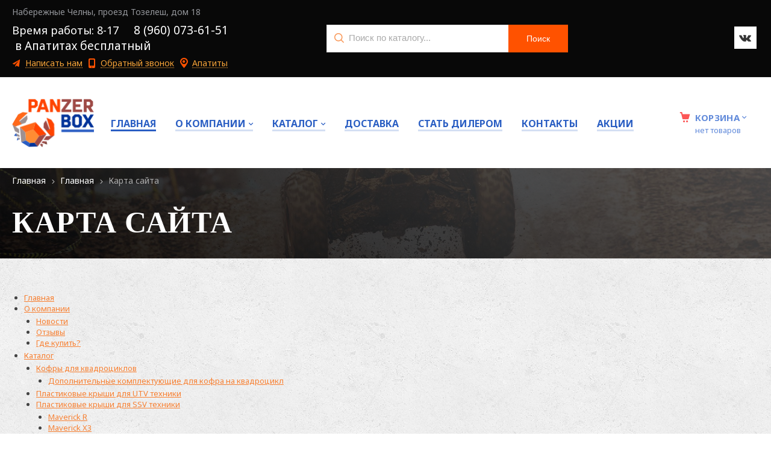

--- FILE ---
content_type: text/html; charset=utf-8
request_url: https://apat.panzer-box.ru/index/sitemap/
body_size: 13151
content:
<!-- https --><!-- https -->
<!DOCTYPE html>
<html lang="ru" prefix="og: http://ogp.me/ns#">
<head>

	<title>Карта сайта / Главная / Panzerbox</title>


		<meta name='Description' content=''>
	<meta name='Keywords' content=''>

	<meta charset="utf-8">
	<meta name="format-detection" content="telephone=no">

	<meta property="og:locale" content="ru_RU" />
	<meta property='og:type' content='website'/>
   	<meta property='og:url' content='https://apat.panzer-box.ru/index/sitemap/'/>

	
	<meta property='og:title' content='Карта сайта' />
	
	<meta name='viewport' content='width=device-width,initial-scale=1.0,maximum-scale=1.0,user-scalable=0'>
	<link rel='icon' href='/a/panzerbox/files/favicon.ico' type='image/x-icon'><link rel='shortcut icon' href='/a/panzerbox/files/favicon.ico' type='image/x-icon'>
	
	<script src="/js/jquery-2.1.4.min.js"></script>

	<script>
jQuery(document).ready(function(){
  $('.template-2 li.sub .name a span').each(function(){
  var text = $(this).text().trim().split(" ");
  var first = text.shift();
  $(this).html("<strong>"+ first + "</strong></br> "+ text.join(" ")); 
  });
});
</script>

<script>
$(window).scroll(function() {
    if ($(window).scrollTop() > 180) {
        $('section#block5').addClass( "fixcart" );
    } else {
        $('section#block5').removeClass( "fixcart" );                              
    }
});
</script>

<meta name="yandex-verification" content="31dd9c5e3ab53ad6" />
	<LINK href='/template/citychoose/citychoose.css' rel='Stylesheet' type='text/css'>

	<LINK href='/css/grid1000.css' rel='Stylesheet' type='text/css'>
	<LINK href='/css/grid1200.css' media='screen and (min-width:1280px)' rel='Stylesheet' type='text/css'>	<link href="//apat.panzer-box.ru/css/style.css?v=1687812885" rel='Stylesheet' type='text/css'>
	<LINK href='/css/mobile.css?v=1687812885' media="screen and (max-width:780px)" rel='Stylesheet' type='text/css'>	<LINK href='/a/panzerbox/bc_custom.min.css?v=1766842407' rel='Stylesheet' type='text/css'>

	
	<meta name='theme-color' content='#ff4500'></head>


<body data-metrikaid='' data-sub='46722' data-catalogue='302' data-class='0' data-nc_ctpl=''   class='pagelist shema1  subdiv-index subdiv-sitemap this-sitemap sitew1200  notauth  innerpage st302 page46722 class0 level2 targcookie nocity left-nothave design-yes'>
	<div id="page-preloader"></div>
	<section id='mobile-panel' class='mobyes mainmenubg mpanel-linemenu'>
				<div class='mpanel-first'>
					<div class='mpanel-item mpanel-menu' onclick='load.clickItem("#mobile-menu")'><span>меню</span></div>
				</div>
				<div class='mpanel-second'>
					<div class='mpanel-item mpanel-info'></div>
					<div class='mpanel-item mpanel-search' onclick='load.clickItem("#mobile-search")'></div>
					
					<div class='mpanel-item mpanel-cart '>
					<span class='mpanel-cart-count'>0</span>
				</div>
				</div>
			</section>
			<section id='mobile-menu' class='mobyes'>
					<div class='menu-close' onclick='load.itemClose("#mobile-menu")'>✕</div>
					<div class='mobile-menu-body' data-loaditem='/bc/modules/default/index.php?user_action=mobile_menu'>
						
					</div>
				</section>
			
			
			<section id='mobile-search' class='mainmenubg mobyes'>
							<form action='/search/' method='get' class='search-life'>
								<span class='msearch-input'>
									<input value='' type='text' name='find' placeholder='Искать товары' autocomplete='off'>
									<div class='msearch-clear '>✕</div>
								</span>
								<span class='msearch-btn'><input type='submit' class='submit' value='Поиск'></span>
							</form>
						</section>	<div id='site'>
		<div class='topfix'></div>
		<div id='main'>

			<section data-zone='6715' data-name='Меню' id='zone7' data-id='7' class='zone cb blk-middle'><div  class='zone-bg ' ></div><div class='container container_12  cb'><section class='blocks  grid_5  type-block-3 menu-type- notitle blk_nomarg_head blk_nomarg_cont blk_nomarg_cont_lr_b blk_nomarg_cont_lr_h start ' data-prior='2' data-blockid='17' id='block17' data-width='5' data-sub='46685' data-admid='16166' data-cc='46610' ><article class='cb blk_body'><div class='blk_body_wrap'><div class='cb tel_links'>

		<div class='tel_lnk_text'>Набережные Челны, проезд Тозелеш, дом 18</div>

		
			<div class='tel_lnk_phone'>
				<div class='tel_lp_item '><a href='tel:89600736151' id='link-tel-1' data-metr='headphone'> 8 (960) 073-61-51</a><span class='semicolon'>;</span>
			</div>

			<div class='tel_lp_item'>
				в Апатитах бесплатный
			</div>

		</div>

		
		<div class='tel_lnk_btn'>

			
				<div class='regper_link iconsCol icons i_sendmail'>
					<a href='/feedback/?isNaked=1' id='link-feedback' title='Написать нам' data-rel='lightcase' data-maxwidth='380' data-groupclass='feedback modal-form' data-metr='mailtoplink'>Написать нам</a>
				</div>
			

			
				<div class='regper_link iconsCol icons i_call'>
					<a href='/callme/?isNaked=1' id='link-callme' title='Обратный звонок' data-rel='lightcase' data-maxwidth='390' data-groupclass='callme modal-form' data-metr='calltoplink'>Обратный звонок</a>
				</div>
			

			
			
			
				<div class='regper_link iconsCol icons i_city'><a href='#citychoose' data-rel='lightcase'>Апатиты</a></div>
				<div id='citychoose' class='b-city-choose'>
        <div class='b-city-choose__title'>
            Выбор города
        </div>
        <div class='b-city-choose__items'>
            <div class='b-city-choose__item'><a rel=nofollow href='http://abakan.panzer-box.ru' class='b-city-choose__link'>﻿Абакан</a></div><div class='b-city-choose__item'><a rel=nofollow href='http://alm.panzer-box.ru' class='b-city-choose__link'>Альметьевск</a></div><div class='b-city-choose__item'><a rel=nofollow href='http://anadyr.panzer-box.ru' class='b-city-choose__link'>Анадырь</a></div><div class='b-city-choose__item'><a rel=nofollow href='http://anapa.panzer-box.ru' class='b-city-choose__link'>Анапа</a></div><div class='b-city-choose__item'><a rel=nofollow href='http://angarsk.panzer-box.ru' class='b-city-choose__link'>Ангарск</a></div><div class='b-city-choose__item'><a rel=nofollow href='http://apat.panzer-box.ru' class='b-city-choose__link'>Апатиты</a></div><div class='b-city-choose__item'><a rel=nofollow href='http://apsh.panzer-box.ru' class='b-city-choose__link'>Апшеронск</a></div><div class='b-city-choose__item'><a rel=nofollow href='http://arm.panzer-box.ru' class='b-city-choose__link'>Армавир</a></div><div class='b-city-choose__item'><a rel=nofollow href='http://arch.panzer-box.ru' class='b-city-choose__link'>Архангельск</a></div><div class='b-city-choose__item'><a rel=nofollow href='http://astr.panzer-box.ru' class='b-city-choose__link'>Астрахань</a></div><div class='b-city-choose__item'><a rel=nofollow href='http://ach.panzer-box.ru' class='b-city-choose__link'>Ачинск</a></div><div class='b-city-choose__item'><a rel=nofollow href='http://balakovo.panzer-box.ru' class='b-city-choose__link'>Балаково</a></div><div class='b-city-choose__item'><a rel=nofollow href='http://balash.panzer-box.ru' class='b-city-choose__link'>Балашиха</a></div><div class='b-city-choose__item'><a rel=nofollow href='http://barnaul.panzer-box.ru' class='b-city-choose__link'>Барнаул</a></div><div class='b-city-choose__item'><a rel=nofollow href='http://belgorod.panzer-box.ru' class='b-city-choose__link'>Белгород</a></div><div class='b-city-choose__item'><a rel=nofollow href='http://belogorsk.panzer-box.ru' class='b-city-choose__link'>Белогорск</a></div><div class='b-city-choose__item'><a rel=nofollow href='http://berez.panzer-box.ru' class='b-city-choose__link'>Березники</a></div><div class='b-city-choose__item'><a rel=nofollow href='http://biysk.panzer-box.ru' class='b-city-choose__link'>Бийск</a></div><div class='b-city-choose__item'><a rel=nofollow href='http://birob.panzer-box.ru' class='b-city-choose__link'>Биробиджан</a></div><div class='b-city-choose__item'><a rel=nofollow href='http://blago.panzer-box.ru' class='b-city-choose__link'>Благовещенск</a></div><div class='b-city-choose__item'><a rel=nofollow href='http://borov.panzer-box.ru' class='b-city-choose__link'>Боровичи</a></div><div class='b-city-choose__item'><a rel=nofollow href='http://bratsk.panzer-box.ru' class='b-city-choose__link'>Братск</a></div><div class='b-city-choose__item'><a rel=nofollow href='http://bryansk.panzer-box.ru' class='b-city-choose__link'>Брянск</a></div><div class='b-city-choose__item'><a rel=nofollow href='http://bugul.panzer-box.ru' class='b-city-choose__link'>Бугульма</a></div><div class='b-city-choose__item'><a rel=nofollow href='http://velluki.panzer-box.ru' class='b-city-choose__link'>Великие Луки</a></div><div class='b-city-choose__item'><a rel=nofollow href='http://velnov.panzer-box.ru' class='b-city-choose__link'>Великий Новгород</a></div><div class='b-city-choose__item'><a rel=nofollow href='http://vichuga.panzer-box.ru' class='b-city-choose__link'>Вичуга</a></div><div class='b-city-choose__item'><a rel=nofollow href='http://vladiv.panzer-box.ru' class='b-city-choose__link'>Владивосток</a></div><div class='b-city-choose__item'><a rel=nofollow href='http://vladik.panzer-box.ru' class='b-city-choose__link'>Владикавказ</a></div><div class='b-city-choose__item'><a rel=nofollow href='http://vladimir.panzer-box.ru' class='b-city-choose__link'>Владимир</a></div><div class='b-city-choose__item'><a rel=nofollow href='http://volgograd.panzer-box.ru' class='b-city-choose__link'>Волгоград</a></div><div class='b-city-choose__item'><a rel=nofollow href='http://volgodonsk.panzer-box.ru' class='b-city-choose__link'>Волгодонск</a></div><div class='b-city-choose__item'><a rel=nofollow href='http://bolgh.panzer-box.ru' class='b-city-choose__link'>Волжский</a></div><div class='b-city-choose__item'><a rel=nofollow href='http://vologda.panzer-box.ru' class='b-city-choose__link'>Вологда</a></div><div class='b-city-choose__item'><a rel=nofollow href='http://volhov.panzer-box.ru' class='b-city-choose__link'>Волхов</a></div><div class='b-city-choose__item'><a rel=nofollow href='http://vorkuta.panzer-box.ru' class='b-city-choose__link'>Воркута</a></div><div class='b-city-choose__item'><a rel=nofollow href='http://voron.panzer-box.ru' class='b-city-choose__link'>Воронеж</a></div><div class='b-city-choose__item'><a rel=nofollow href='http://voskr.panzer-box.ru' class='b-city-choose__link'>Воскресенск</a></div><div class='b-city-choose__item'><a rel=nofollow href='http://vsevol.panzer-box.ru' class='b-city-choose__link'>Всеволожск</a></div><div class='b-city-choose__item'><a rel=nofollow href='http://vyborg.panzer-box.ru' class='b-city-choose__link'>Выборг</a></div><div class='b-city-choose__item'><a rel=nofollow href='http://vyksa.panzer-box.ru' class='b-city-choose__link'>Выкса</a></div><div class='b-city-choose__item'><a rel=nofollow href='http://gatch.panzer-box.ru' class='b-city-choose__link'>Гатчина</a></div><div class='b-city-choose__item'><a rel=nofollow href='http://glazov.panzer-box.ru' class='b-city-choose__link'>Глазов</a></div><div class='b-city-choose__item'><a rel=nofollow href='http://goralt.panzer-box.ru' class='b-city-choose__link'>Горно-Алтайск</a></div><div class='b-city-choose__item'><a rel=nofollow href='http://grozn.panzer-box.ru' class='b-city-choose__link'>Грозный</a></div><div class='b-city-choose__item'><a rel=nofollow href='http://dzergh.panzer-box.ru' class='b-city-choose__link'>Дзержинск</a></div><div class='b-city-choose__item'><a rel=nofollow href='http://dimgrad.panzer-box.ru' class='b-city-choose__link'>Димитровград</a></div><div class='b-city-choose__item'><a rel=nofollow href='http://dmitrov.panzer-box.ru' class='b-city-choose__link'>Дмитров</a></div><div class='b-city-choose__item'><a rel=nofollow href='http://dolgopr.panzer-box.ru' class='b-city-choose__link'>Долгопрудный</a></div><div class='b-city-choose__item'><a rel=nofollow href='http://dubna.panzer-box.ru' class='b-city-choose__link'>Дубна</a></div><div class='b-city-choose__item'><a rel=nofollow href='http://eysk.panzer-box.ru' class='b-city-choose__link'>Ейск</a></div><div class='b-city-choose__item'><a rel=nofollow href='http://eburg.panzer-box.ru' class='b-city-choose__link'>Екатеринбург</a></div><div class='b-city-choose__item'><a rel=nofollow href='http://essent.panzer-box.ru' class='b-city-choose__link'>Ессентуки</a></div><div class='b-city-choose__item'><a rel=nofollow href='http://zhelgor.panzer-box.ru' class='b-city-choose__link'>Железногорск</a></div><div class='b-city-choose__item'><a rel=nofollow href='http://zheldor.panzer-box.ru' class='b-city-choose__link'>Железнодорожный</a></div><div class='b-city-choose__item'><a rel=nofollow href='http://zhig.panzer-box.ru' class='b-city-choose__link'>Жигулевск</a></div><div class='b-city-choose__item'><a rel=nofollow href='http://zhuk.panzer-box.ru' class='b-city-choose__link'>Жуковский</a></div><div class='b-city-choose__item'><a rel=nofollow href='http://ivanovo.panzer-box.ru' class='b-city-choose__link'>Иваново</a></div><div class='b-city-choose__item'><a rel=nofollow href='http://ivanteevka.panzer-box.ru' class='b-city-choose__link'>Ивантеевка</a></div><div class='b-city-choose__item'><a rel=nofollow href='http://izhevsk.panzer-box.ru' class='b-city-choose__link'>Ижевск</a></div><div class='b-city-choose__item'><a rel=nofollow href='http://irkutsk.panzer-box.ru' class='b-city-choose__link'>Иркутск</a></div><div class='b-city-choose__item'><a rel=nofollow href='http://ishim.panzer-box.ru' class='b-city-choose__link'>Ишим</a></div><div class='b-city-choose__item'><a rel=nofollow href='http://yoshola.panzer-box.ru' class='b-city-choose__link'>Йошкар-Ола</a></div><div class='b-city-choose__item'><a rel=nofollow href='http://kazan.panzer-box.ru' class='b-city-choose__link'>Казань</a></div><div class='b-city-choose__item'><a rel=nofollow href='http://kalinin.panzer-box.ru' class='b-city-choose__link'>Калининград</a></div><div class='b-city-choose__item'><a rel=nofollow href='http://kaluga.panzer-box.ru' class='b-city-choose__link'>Калуга</a></div><div class='b-city-choose__item'><a rel=nofollow href='http://kamural.panzer-box.ru' class='b-city-choose__link'>Каменск-Уральский</a></div><div class='b-city-choose__item'><a rel=nofollow href='http://kamshaht.panzer-box.ru' class='b-city-choose__link'>Каменск-Шахтинский</a></div><div class='b-city-choose__item'><a rel=nofollow href='http://kamyshin.panzer-box.ru' class='b-city-choose__link'>Камышин</a></div><div class='b-city-choose__item'><a rel=nofollow href='http://kemerovo.panzer-box.ru' class='b-city-choose__link'>Кемерово</a></div><div class='b-city-choose__item'><a rel=nofollow href='http://kingi.panzer-box.ru' class='b-city-choose__link'>Кингисепп</a></div><div class='b-city-choose__item'><a rel=nofollow href='http://kirishi.panzer-box.ru' class='b-city-choose__link'>Кириши</a></div><div class='b-city-choose__item'><a rel=nofollow href='http://kirov.panzer-box.ru' class='b-city-choose__link'>Киров</a></div><div class='b-city-choose__item'><a rel=nofollow href='http://kisl.panzer-box.ru' class='b-city-choose__link'>Кисловодск</a></div><div class='b-city-choose__item'><a rel=nofollow href='http://klim.panzer-box.ru' class='b-city-choose__link'>Климовск</a></div><div class='b-city-choose__item'><a rel=nofollow href='http://kovrov.panzer-box.ru' class='b-city-choose__link'>Ковров</a></div><div class='b-city-choose__item'><a rel=nofollow href='http://kolomna.panzer-box.ru' class='b-city-choose__link'>Коломна</a></div><div class='b-city-choose__item'><a rel=nofollow href='http://komsamur.panzer-box.ru' class='b-city-choose__link'>Комсомольск-на-Амуре</a></div><div class='b-city-choose__item'><a rel=nofollow href='http://kondopoga.panzer-box.ru' class='b-city-choose__link'>Кондопога</a></div><div class='b-city-choose__item'><a rel=nofollow href='http://korolev.panzer-box.ru' class='b-city-choose__link'>Королёв</a></div><div class='b-city-choose__item'><a rel=nofollow href='http://kostroma.panzer-box.ru' class='b-city-choose__link'>Кострома</a></div><div class='b-city-choose__item'><a rel=nofollow href='http://kotlas.panzer-box.ru' class='b-city-choose__link'>Котлас</a></div><div class='b-city-choose__item'><a rel=nofollow href='http://krasnogorsk.panzer-box.ru' class='b-city-choose__link'>Красногорск</a></div><div class='b-city-choose__item'><a rel=nofollow href='http://krasnodar.panzer-box.ru' class='b-city-choose__link'>Краснодар</a></div><div class='b-city-choose__item'><a rel=nofollow href='http://krasnoyark.panzer-box.ru' class='b-city-choose__link'>Красноярск</a></div><div class='b-city-choose__item'><a rel=nofollow href='http://kstovo.panzer-box.ru' class='b-city-choose__link'>Кстово</a></div><div class='b-city-choose__item'><a rel=nofollow href='http://kurgan.panzer-box.ru' class='b-city-choose__link'>Курган</a></div><div class='b-city-choose__item'><a rel=nofollow href='http://kursk.panzer-box.ru' class='b-city-choose__link'>Курск</a></div><div class='b-city-choose__item'><a rel=nofollow href='http://kyzyl.panzer-box.ru' class='b-city-choose__link'>Кызыл</a></div><div class='b-city-choose__item'><a rel=nofollow href='http://lipeck.panzer-box.ru' class='b-city-choose__link'>Липецк</a></div><div class='b-city-choose__item'><a rel=nofollow href='http://magad.panzer-box.ru' class='b-city-choose__link'>Магадан</a></div><div class='b-city-choose__item'><a rel=nofollow href='http://magnit.panzer-box.ru' class='b-city-choose__link'>Магнитогорск</a></div><div class='b-city-choose__item'><a rel=nofollow href='http://maykop.panzer-box.ru' class='b-city-choose__link'>Майкоп</a></div><div class='b-city-choose__item'><a rel=nofollow href='http://mahach.panzer-box.ru' class='b-city-choose__link'>Махачкала</a></div><div class='b-city-choose__item'><a rel=nofollow href='http://mezhdu.panzer-box.ru' class='b-city-choose__link'>Междуреченск</a></div><div class='b-city-choose__item'><a rel=nofollow href='http://miass.panzer-box.ru' class='b-city-choose__link'>Миасс</a></div><div class='b-city-choose__item'><a rel=nofollow href='http://minvody.panzer-box.ru' class='b-city-choose__link'>Минеральные Воды</a></div><div class='b-city-choose__item'><a rel=nofollow href='http://minus.panzer-box.ru' class='b-city-choose__link'>Минусинск</a></div><div class='b-city-choose__item'><a rel=nofollow href='http://mogilev.panzer-box.ru' class='b-city-choose__link'>Могилёв</a></div><div class='b-city-choose__item'><a rel=nofollow href='http://mozh.panzer-box.ru' class='b-city-choose__link'>Можайск</a></div><div class='b-city-choose__item'><a rel=nofollow href='http://msk.panzer-box.ru' class='b-city-choose__link'>Москва</a></div><div class='b-city-choose__item'><a rel=nofollow href='http://murm.panzer-box.ru' class='b-city-choose__link'>Мурманск</a></div><div class='b-city-choose__item'><a rel=nofollow href='http://murom.panzer-box.ru' class='b-city-choose__link'>Муром</a></div><div class='b-city-choose__item'><a rel=nofollow href='http://panzer-box.ru' class='b-city-choose__link'>Набережные Челны</a></div><div class='b-city-choose__item'><a rel=nofollow href='http://naz.panzer-box.ru' class='b-city-choose__link'>Назрань</a></div><div class='b-city-choose__item'><a rel=nofollow href='http://nal.panzer-box.ru' class='b-city-choose__link'>Нальчик</a></div><div class='b-city-choose__item'><a rel=nofollow href='http://nah.panzer-box.ru' class='b-city-choose__link'>Находка</a></div><div class='b-city-choose__item'><a rel=nofollow href='http://nevin.panzer-box.ru' class='b-city-choose__link'>Невинномысск</a></div><div class='b-city-choose__item'><a rel=nofollow href='http://neftekamsk.panzer-box.ru' class='b-city-choose__link'>Нефтекамск</a></div><div class='b-city-choose__item'><a rel=nofollow href='http://nefteug.panzer-box.ru' class='b-city-choose__link'>Нефтеюганск</a></div><div class='b-city-choose__item'><a rel=nofollow href='http://nizhvar.panzer-box.ru' class='b-city-choose__link'>Нижневартовск</a></div><div class='b-city-choose__item'><a rel=nofollow href='http://nizhkam.panzer-box.ru' class='b-city-choose__link'>Нижнекамск</a></div><div class='b-city-choose__item'><a rel=nofollow href='http://nn.panzer-box.ru' class='b-city-choose__link'>Нижний Новгород</a></div><div class='b-city-choose__item'><a rel=nofollow href='http://nizhtag.panzer-box.ru' class='b-city-choose__link'>Нижний Тагил</a></div><div class='b-city-choose__item'><a rel=nofollow href='http://novokuz.panzer-box.ru' class='b-city-choose__link'>Новокузнецк</a></div><div class='b-city-choose__item'><a rel=nofollow href='http://novomosk.panzer-box.ru' class='b-city-choose__link'>Новомосковск</a></div><div class='b-city-choose__item'><a rel=nofollow href='http://novoros.panzer-box.ru' class='b-city-choose__link'>Новороссийск</a></div><div class='b-city-choose__item'><a rel=nofollow href='http://novosib.panzer-box.ru' class='b-city-choose__link'>Новосибирск</a></div><div class='b-city-choose__item'><a rel=nofollow href='http://novocheb.panzer-box.ru' class='b-city-choose__link'>Новочебоксарск</a></div><div class='b-city-choose__item'><a rel=nofollow href='http://novocher.panzer-box.ru' class='b-city-choose__link'>Новочеркасск</a></div><div class='b-city-choose__item'><a rel=nofollow href='http://novuren.panzer-box.ru' class='b-city-choose__link'>Новый Уренгой</a></div><div class='b-city-choose__item'><a rel=nofollow href='http://norilsk.panzer-box.ru' class='b-city-choose__link'>Норильск</a></div><div class='b-city-choose__item'><a rel=nofollow href='http://noyab.panzer-box.ru' class='b-city-choose__link'>Ноябрьск</a></div><div class='b-city-choose__item'><a rel=nofollow href='http://obninsk.panzer-box.ru' class='b-city-choose__link'>Обнинск</a></div><div class='b-city-choose__item'><a rel=nofollow href='http://ozersk.panzer-box.ru' class='b-city-choose__link'>Озерск</a></div><div class='b-city-choose__item'><a rel=nofollow href='http://oktyabr.panzer-box.ru' class='b-city-choose__link'>Октябрьский</a></div><div class='b-city-choose__item'><a rel=nofollow href='http://omsk.panzer-box.ru' class='b-city-choose__link'>Омск</a></div><div class='b-city-choose__item'><a rel=nofollow href='http://orel.panzer-box.ru' class='b-city-choose__link'>Орел</a></div><div class='b-city-choose__item'><a rel=nofollow href='http://oren.panzer-box.ru' class='b-city-choose__link'>Оренбург</a></div><div class='b-city-choose__item'><a rel=nofollow href='http://orzu.panzer-box.ru' class='b-city-choose__link'>Орехово-Зуево</a></div><div class='b-city-choose__item'><a rel=nofollow href='http://orsk.panzer-box.ru' class='b-city-choose__link'>Орск</a></div><div class='b-city-choose__item'><a rel=nofollow href='http://penza.panzer-box.ru' class='b-city-choose__link'>Пенза</a></div><div class='b-city-choose__item'><a rel=nofollow href='http://perm.panzer-box.ru' class='b-city-choose__link'>Пермь</a></div><div class='b-city-choose__item'><a rel=nofollow href='http://petrozav.panzer-box.ru' class='b-city-choose__link'>Петрозаводск</a></div><div class='b-city-choose__item'><a rel=nofollow href='http://petrkam.panzer-box.ru' class='b-city-choose__link'>Петропавловск-Камчатский</a></div><div class='b-city-choose__item'><a rel=nofollow href='http://podolsk.panzer-box.ru' class='b-city-choose__link'>Подольск</a></div><div class='b-city-choose__item'><a rel=nofollow href='http://pskov.panzer-box.ru' class='b-city-choose__link'>Псков</a></div><div class='b-city-choose__item'><a rel=nofollow href='http://puschino.panzer-box.ru' class='b-city-choose__link'>Пущино</a></div><div class='b-city-choose__item'><a rel=nofollow href='http://pyatigorsk.panzer-box.ru' class='b-city-choose__link'>Пятигорск</a></div><div class='b-city-choose__item'><a rel=nofollow href='http://ramen.panzer-box.ru' class='b-city-choose__link'>Раменское</a></div><div class='b-city-choose__item'><a rel=nofollow href='http://rostov.panzer-box.ru' class='b-city-choose__link'>Ростов-на-Дону</a></div><div class='b-city-choose__item'><a rel=nofollow href='http://ryb.panzer-box.ru' class='b-city-choose__link'>Рыбинск</a></div><div class='b-city-choose__item'><a rel=nofollow href='http://ryaz.panzer-box.ru' class='b-city-choose__link'>Рязань</a></div><div class='b-city-choose__item'><a rel=nofollow href='http://salavat.panzer-box.ru' class='b-city-choose__link'>Салават</a></div><div class='b-city-choose__item'><a rel=nofollow href='http://salehard.panzer-box.ru' class='b-city-choose__link'>Салехард</a></div><div class='b-city-choose__item'><a rel=nofollow href='http://samara.panzer-box.ru' class='b-city-choose__link'>Самара</a></div><div class='b-city-choose__item'><a rel=nofollow href='http://spb.panzer-box.ru' class='b-city-choose__link'>Санкт-Петербург</a></div><div class='b-city-choose__item'><a rel=nofollow href='http://saransk.panzer-box.ru' class='b-city-choose__link'>Саранск</a></div><div class='b-city-choose__item'><a rel=nofollow href='http://sarapul.panzer-box.ru' class='b-city-choose__link'>Сарапул</a></div><div class='b-city-choose__item'><a rel=nofollow href='http://saratov.panzer-box.ru' class='b-city-choose__link'>Саратов</a></div><div class='b-city-choose__item'><a rel=nofollow href='http://sarov.panzer-box.ru' class='b-city-choose__link'>Саров</a></div><div class='b-city-choose__item'><a rel=nofollow href='http://satka.panzer-box.ru' class='b-city-choose__link'>Сатка</a></div><div class='b-city-choose__item'><a rel=nofollow href='http://sevdvinsk.panzer-box.ru' class='b-city-choose__link'>Северодвинск</a></div><div class='b-city-choose__item'><a rel=nofollow href='http://seversk.panzer-box.ru' class='b-city-choose__link'>Северск</a></div><div class='b-city-choose__item'><a rel=nofollow href='http://sergposad.panzer-box.ru' class='b-city-choose__link'>Сергиев Посад</a></div><div class='b-city-choose__item'><a rel=nofollow href='http://serp.panzer-box.ru' class='b-city-choose__link'>Серпухов</a></div><div class='b-city-choose__item'><a rel=nofollow href='http://smol.panzer-box.ru' class='b-city-choose__link'>Смоленск</a></div><div class='b-city-choose__item'><a rel=nofollow href='http://sortavala.panzer-box.ru' class='b-city-choose__link'>Сортавала</a></div><div class='b-city-choose__item'><a rel=nofollow href='http://sosnbor.panzer-box.ru' class='b-city-choose__link'>Сосновый Бор</a></div><div class='b-city-choose__item'><a rel=nofollow href='http://sochi.panzer-box.ru' class='b-city-choose__link'>Сочи</a></div><div class='b-city-choose__item'><a rel=nofollow href='http://stavr.panzer-box.ru' class='b-city-choose__link'>Ставрополь</a></div><div class='b-city-choose__item'><a rel=nofollow href='http://stoskol.panzer-box.ru' class='b-city-choose__link'>Старый Оскол</a></div><div class='b-city-choose__item'><a rel=nofollow href='http://sterl.panzer-box.ru' class='b-city-choose__link'>Стерлитамак</a></div><div class='b-city-choose__item'><a rel=nofollow href='http://surgut.panzer-box.ru' class='b-city-choose__link'>Сургут</a></div><div class='b-city-choose__item'><a rel=nofollow href='http://syzran.panzer-box.ru' class='b-city-choose__link'>Сызрань</a></div><div class='b-city-choose__item'><a rel=nofollow href='http://syktyv.panzer-box.ru' class='b-city-choose__link'>Сыктывкар</a></div><div class='b-city-choose__item'><a rel=nofollow href='http://tagan.panzer-box.ru' class='b-city-choose__link'>Таганрог</a></div><div class='b-city-choose__item'><a rel=nofollow href='http://tambov.panzer-box.ru' class='b-city-choose__link'>Тамбов</a></div><div class='b-city-choose__item'><a rel=nofollow href='http://tver.panzer-box.ru' class='b-city-choose__link'>Тверь</a></div><div class='b-city-choose__item'><a rel=nofollow href='http://tihvin.panzer-box.ru' class='b-city-choose__link'>Тихвин</a></div><div class='b-city-choose__item'><a rel=nofollow href='http://tobol.panzer-box.ru' class='b-city-choose__link'>Тобольск</a></div><div class='b-city-choose__item'><a rel=nofollow href='http://tolyatti.panzer-box.ru' class='b-city-choose__link'>Тольятти</a></div><div class='b-city-choose__item'><a rel=nofollow href='http://tomsk.panzer-box.ru' class='b-city-choose__link'>Томск</a></div><div class='b-city-choose__item'><a rel=nofollow href='http://tuapse.panzer-box.ru' class='b-city-choose__link'>Туапсе</a></div><div class='b-city-choose__item'><a rel=nofollow href='http://tula.panzer-box.ru' class='b-city-choose__link'>Тула</a></div><div class='b-city-choose__item'><a rel=nofollow href='http://tutaev.panzer-box.ru' class='b-city-choose__link'>Тутаев</a></div><div class='b-city-choose__item'><a rel=nofollow href='http://tynda.panzer-box.ru' class='b-city-choose__link'>Тында</a></div><div class='b-city-choose__item'><a rel=nofollow href='http://tumen.panzer-box.ru' class='b-city-choose__link'>Тюмень</a></div><div class='b-city-choose__item'><a rel=nofollow href='http://ulanude.panzer-box.ru' class='b-city-choose__link'>Улан-Удэ</a></div><div class='b-city-choose__item'><a rel=nofollow href='http://ulyan.panzer-box.ru' class='b-city-choose__link'>Ульяновск</a></div><div class='b-city-choose__item'><a rel=nofollow href='http://uray.panzer-box.ru' class='b-city-choose__link'>Урай</a></div><div class='b-city-choose__item'><a rel=nofollow href='http://usinsk.panzer-box.ru' class='b-city-choose__link'>Усинск</a></div><div class='b-city-choose__item'><a rel=nofollow href='http://ussur.panzer-box.ru' class='b-city-choose__link'>Уссурийск</a></div><div class='b-city-choose__item'><a rel=nofollow href='http://ustilimsk.panzer-box.ru' class='b-city-choose__link'>Усть-Илимск</a></div><div class='b-city-choose__item'><a rel=nofollow href='http://ufa.panzer-box.ru' class='b-city-choose__link'>Уфа</a></div><div class='b-city-choose__item'><a rel=nofollow href='http://uhta.panzer-box.ru' class='b-city-choose__link'>Ухта</a></div><div class='b-city-choose__item'><a rel=nofollow href='http://fryaz.panzer-box.ru' class='b-city-choose__link'>Фрязино</a></div><div class='b-city-choose__item'><a rel=nofollow href='http://habar.panzer-box.ru' class='b-city-choose__link'>Хабаровск</a></div><div class='b-city-choose__item'><a rel=nofollow href='http://hanty.panzer-box.ru' class='b-city-choose__link'>Ханты-Мансийск</a></div><div class='b-city-choose__item'><a rel=nofollow href='http://chebor.panzer-box.ru' class='b-city-choose__link'>Чебоксары</a></div><div class='b-city-choose__item'><a rel=nofollow href='http://chelyab.panzer-box.ru' class='b-city-choose__link'>Челябинск</a></div><div class='b-city-choose__item'><a rel=nofollow href='http://cherep.panzer-box.ru' class='b-city-choose__link'>Череповец</a></div><div class='b-city-choose__item'><a rel=nofollow href='http://cherkessk.panzer-box.ru' class='b-city-choose__link'>Черкесск</a></div><div class='b-city-choose__item'><a rel=nofollow href='http://chernogol.panzer-box.ru' class='b-city-choose__link'>Черноголовка</a></div><div class='b-city-choose__item'><a rel=nofollow href='http://chita.panzer-box.ru' class='b-city-choose__link'>Чита</a></div><div class='b-city-choose__item'><a rel=nofollow href='http://shahty.panzer-box.ru' class='b-city-choose__link'>Шахты</a></div><div class='b-city-choose__item'><a rel=nofollow href='http://schelkobo.panzer-box.ru' class='b-city-choose__link'>Щелково</a></div><div class='b-city-choose__item'><a rel=nofollow href='http://elista.panzer-box.ru' class='b-city-choose__link'>Элиста</a></div><div class='b-city-choose__item'><a rel=nofollow href='http://engels.panzer-box.ru' class='b-city-choose__link'>Энгельс</a></div><div class='b-city-choose__item'><a rel=nofollow href='http://ubil.panzer-box.ru' class='b-city-choose__link'>Юбилейный</a></div><div class='b-city-choose__item'><a rel=nofollow href='http://uzhsah.panzer-box.ru' class='b-city-choose__link'>Южно-Сахалинск</a></div><div class='b-city-choose__item'><a rel=nofollow href='http://yakutsk.panzer-box.ru' class='b-city-choose__link'>Якутск</a></div><div class='b-city-choose__item'><a rel=nofollow href='http://yaroslavl.panzer-box.ru' class='b-city-choose__link'>Ярославль</a></div>
        </div>
</div>
			


			

			

			
		</div>
		

	</div></div></article></section><!-- not cache 17 --><section class='blocks  grid_4  type-block-1 menu-type- class2001 nc2019 notitle blk_nomarg_head blk_nomarg_cont blk_nomarg_cont_lr_b blk_nomarg_cont_lr_h' data-prior='3' data-blockid='37' id='block37' data-width='4' data-sub='46685' data-admid='16171' data-cc='46610' ><article class='cb blk_body'><div class='blk_body_wrap'><div class="header_search">
  <form class='searchform search-life iconsCol' action='/search/' method='get' >
  <div class='searchform-inp'>
      <input class='inp' value='' type=text autocomplete="off" name=find placeholder='Поиск по каталогу...'>
  </div>
  <span class="btn-strt"><input type=submit class=submit  value='Поиск'></span>

    </form>
</div>
</div></article></section><!-- not cache 37 --><section class='blocks  grid_3  type-block-1 menu-type- class2011 notitle blk_nomarg_head blk_nomarg_cont blk_nomarg_cont_lr_b blk_nomarg_cont_lr_h end ' data-prior='4' data-blockid='16' id='block16' data-width='3' data-sub='46685' data-admid='16165' data-cc='46610' ><article class='cb blk_body'><div class='blk_body_wrap'><div class='blockText txt'><div id="google_translate_element"></div>
<script type="text/javascript">// <![CDATA[
function googleTranslateElementInit() {
  new google.translate.TranslateElement({pageLanguage: 'ru', includedLanguages: 'en', layout: google.translate.TranslateElement.InlineLayout.SIMPLE}, 'google_translate_element');
}
// ]]></script>
<script type="text/javascript" src="//translate.google.com/translate_a/element.js?cb=googleTranslateElementInit"></script></div>
	<ul class='soc_bar'>
<li class='obj  obj1345 obj-type-1'>
            <a target=_blank rel=nofollow href='https://vk.com/panzer_box' ></a>
</li>
</ul>
</div></article></section><!-- not cache 16 --></div></section><section data-zone='6724' data-name='Шапка' id='zone1' data-id='1' class='zone cb blk-middle'><div  class='zone-bg ' ></div><header id='header' class='container container_12  cb'><section class='blocks  grid_2  type-block-1 menu-type- nomob class2047 notitle blk_nomarg_head blk_nomarg_cont blk_nomarg_cont_lr_b blk_nomarg_cont_lr_h start ' data-prior='6' data-blockid='15' id='block15' data-width='2' data-sub='46685' data-admid='16164' data-cc='46610' ><article class='cb blk_body'><div class='blk_body_wrap'><div class=txt><meta property='og:image' content='https:///a/panzerbox/files/46716/46640/logo3.png' />
<div class="obj  obj517">    <a href='/' id='logo' class=''>
              <div class='logo-img'>
            <img src='/a/panzerbox/files/46716/46640/logo3.png' alt='Panzerbox'>
        </div>
              </a>
  <div class='logo-text-bottom'>Производство и продажа аксессуаров для ATV\UTV\SSV техники, а так же снегоходов</div></div>
</div></div></article></section><!-- not cache 15 --><section class='blocks  grid_8  type-block-2 menu-type-1 mainmenu thismenu submenutype1 nomob blk-menu-header notitle blk_nomarg_head blk_nomarg_cont blk_nomarg_cont_lr_b blk_nomarg_cont_lr_h' data-prior='7' data-blockid='2' id='block2' data-width='8' data-sub='46685' data-admid='16152' data-cc='46610' ><article class='cb blk_body'><div class='blk_body_wrap'><nav class='header_bot elwidth100 menu-img-no'><ul class='header_menu'>

<li class='sub46694  active '>
<a data-o='0' title='Главная' href='/'><span class='mn_sp_1'><span class='menu_img_top'><img src='' alt=''></span><span>Главная</span></span></a>
</li> 

<li class='sub46683 menu-drop '><ul class='h_menu_sec'><li class='sub46695 222 '><a data-o='0' title='Новости' href='/about/news/'><span class='mn_sp_2'><span>Новости</span></span></a> </li> <li class='sub46701 222 '><a data-o='0' title='Отзывы' href='/about/reviews/'><span class='mn_sp_2'><span>Отзывы</span></span></a> </li> <li class='sub122441 222 '><a data-o='0' title='Где купить?' href='/about/nashi-dilery/'><span class='mn_sp_2'><span>Где купить?</span></span></a> </li> </ul>
<a data-o='0' title='О компании' href='/about/'><span class='mn_sp_1'><span class='menu_img_top'><img src='' alt=''></span><span>О компании</span></span></a>
</li>

<li class='sub110429 menu-drop '><ul class='h_menu_sec'><li class='sub110434 222 '><a data-o='0' title='Кофры для квадроциклов' href='/po-tipu/kofry-dlya-kvadrociklov/'><span class='mn_sp_2'><span>Кофры для квадроциклов</span></span></a> </li> <li class='sub110435 222 '><a data-o='0' title='Пластиковые крыши для UTV техники' href='/po-tipu/plastikovye-kryshi-dlya-SSV-tehniki/'><span class='mn_sp_2'><span>Пластиковые крыши для UTV техники</span></span></a> </li> <li class='sub155331 222 '><a data-o='0' title='Пластиковые крыши для SSV техники' href='/po-tipu/Plastikovye-kryshi-dlya-SSV-tekhniki/'><span class='mn_sp_2'><span>Пластиковые крыши для SSV техники</span></span></a> </li> <li class='sub116248 222 '><a data-o='0' title='Расширители арок на квадроциклы и багги' href='/po-tipu/rasshiriteli-arok-na-kvadrocikl/'><span class='mn_sp_2'><span>Расширители арок на квадроциклы и багги</span></span></a> </li> <li class='sub155192 222 '><a data-o='0' title='Настил пластиковый в прицеп' href='/po-tipu/nastil-plastikovyj-v-pricep/'><span class='mn_sp_2'><span>Настил пластиковый в прицеп</span></span></a> </li> <li class='sub155191 222 '><a data-o='0' title='Накладки на лыжи снегохода' href='/po-tipu/nakladki-na-lyzhi-snegohoda/'><span class='mn_sp_2'><span>Накладки на лыжи снегохода</span></span></a> </li> <li class='sub128458 222 '><a data-o='0' title='Пластиковая защита техники' href='/po-tipu/plastikovye-zacshita-tehniki/'><span class='mn_sp_2'><span>Пластиковая защита техники</span></span></a> </li> <li class='sub155194 222 '><a data-o='0' title='Сани' href='/po-tipu/sani/'><span class='mn_sp_2'><span>Сани</span></span></a> </li> <li class='sub155141 222 '><a data-o='0' title='Спортивные сиденья ' href='/po-tipu/sidene-kovsh-detskoe/'><span class='mn_sp_2'><span>Спортивные сиденья </span></span></a> </li> <li class='sub130295 222 '><a data-o='0' title='Прицепы для ATV/UTV техники' href='/po-tipu/pricep-dlya-ATVUTV-tehniki/'><span class='mn_sp_2'><span>Прицепы для ATV/UTV техники</span></span></a> </li> <li class='sub155193 222 '><a data-o='0' title='Кофры для снегохода' href='/po-tipu/kofry-dlya-snegohoda/'><span class='mn_sp_2'><span>Кофры для снегохода</span></span></a> </li> <li class='sub116242 222 '><a data-o='0' title='Аксессуары для техники Polaris RZR 800/900/1000' href='/po-tipu/aksessuary-dlya-tehniki-Polaris-RZR-8009001000/'><span class='mn_sp_2'><span>Аксессуары для техники Polaris RZR 800/900/1000</span></span></a> </li> <li class='sub149484 222 '><a data-o='0' title='Аксессуары для техники BRP Maverick X3' href='/po-tipu/aksessuary-dlya-tehniki-BRP-Maverick-X3/'><span class='mn_sp_2'><span>Аксессуары для техники BRP Maverick X3</span></span></a> </li> <li class='sub155145 222 '><a data-o='0' title='Защита корпуса вариатора ' href='/po-tipu/zacshita-korpusa-variatora/'><span class='mn_sp_2'><span>Защита корпуса вариатора </span></span></a> </li> <li class='sub110439 222 '><a data-o='0' title='Шноркель для выноса радиатора' href='/po-tipu/shnorkel-dlya-vynosa-radiatora/'><span class='mn_sp_2'><span>Шноркель для выноса радиатора</span></span></a> </li> <li class='sub116245 222 '><a data-o='0' title='Брызговики на утилитарные и горные снегоходы' href='/po-tipu/bryzgoviki-na-snegohody/'><span class='mn_sp_2'><span>Брызговики на утилитарные и горные снегоходы</span></span></a> </li> <li class='sub155328 222 '><a data-o='0' title='Аксессуары для техники BRP Maverick R' href='/po-tipu/aksessuary-dlya-tehniki-BRPMaverick-R/'><span class='mn_sp_2'><span>Аксессуары для техники BRP Maverick R</span></span></a> </li> </ul>
<a data-o='0' title='Каталог' href='/po-tipu/'><span class='mn_sp_1'><span class='menu_img_top'><img src='' alt=''></span><span>Каталог</span></span></a>
</li>

<li class='sub46691  '>
<a data-o='0' title='Доставка' href='/dostavka-i-oplata/'><span class='mn_sp_1'><span class='menu_img_top'><img src='' alt=''></span><span>Доставка</span></span></a>
</li>

<li class='sub65265  '>
<a data-o='0' title='Стать дилером' href='/stat-dilerom/'><span class='mn_sp_1'><span class='menu_img_top'><img src='' alt=''></span><span>Стать дилером</span></span></a>
</li>

<li class='sub46689  '>
<a data-o='0' title='Контакты' href='/contacts/'><span class='mn_sp_1'><span class='menu_img_top'><img src='' alt=''></span><span>Контакты</span></span></a>
</li>

<li class='sub155322  '>
<a data-o='0' title='Акции' href='/akcii/'><span class='mn_sp_1'><span class='menu_img_top'><img src='' alt=''></span><span>Акции</span></span></a>
</li></ul></nav></div></article></section><!-- not cache 2 --><section class='blocks  smallcart grid_2  basket_mini_open_border_solid type-block-1 menu-type- class2005 nc2006 notitle blk_nomarg_head blk_nomarg_cont blk_nomarg_cont_lr_b blk_nomarg_cont_lr_h end ' data-prior='8' data-blockid='5' id='block5' data-width='2' data-sub='46685' data-admid='16155' data-cc='46610' ><article class='cb blk_body'><div class='blk_body_wrap'><div class='basket_mini' data-minicart='1'>
			<div class='basket_mini_rel'>
                <a href='/cart/' class='basket_mini_open  '>
				    <div class='basket_mini_a'>
                        <span class='icons iconsCol i_cart1 basket_m_button'>Корзина</span>
                        <span class='none minicartCount2'><span>0</span>
                    </div>
				    <span class='basket_m_price'>нет товаров</span>
                </a>
				<div class='basket_m_spisok' style='white-space:nowrap;'><div class='basket_m_spisok2'>
					Вы можете положить сюда<br>товары из <a href='/catalog/'>каталога</a>
				</div></div>
			</div>
		</div>
</div></article></section><!-- not cache 5 --></header></section><section data-zone='7223' data-name='Параллакс' id='zone20' data-id='20' class='zone cb'><div  class='zone-bg  zone-parallax' data-parallax='scroll' data-image-src='/a/panzerbox/files/46708/46633/sldr1_1.jpg'></div><div class='container container_100  cb'><section class='blocks  grid_9  type-block- menu-type- nomob notitle blk_nomarg_cont_lr_b blk_nomarg_cont_lr_h start ' data-prior='13' data-blockid='49' id='block49' data-width='9' data-sub='46685' data-admid='17470' data-cc='46610' ><article class='cb blk_body'><div class='blk_body_wrap'><div class='blockText txt'><p>ф</p></div></div></article></section><!-- not cache 49 --></div></section>
			<section id='center'>
				<div class='centerwrap container container_12'>

				
				
								<section id='content' class='end  start grid_12'>
				    <section class='zone zone3 cb' data-zone='6716' data-id='3'  data-width='9'><div class='container-zone'><section class='blocks  grid_9  type-block-7 menu-type- nomob notitle blk_nomarg_cont_lr_b blk_nomarg_cont_lr_h start end ' data-prior='21' data-blockid='46' id='block46' data-width='9' data-sub='46685' data-admid='16188' data-cc='46610' ><article class='cb blk_body'><div class='blk_body_wrap'><ul class='xleb-default'><li class='xleb-default-item'><a href='/'>Главная</a></li><li class='xleb-default-item'><a href='/'>Главная</a></li><li class='xleb-default-item'><span>Карта сайта</span></li></ul></div></article></section><!-- not cache 46 --></div></section>
	                  <section class='zone-title'>
				<h1>Карта сайта</h1>
				
			</section>	                  	                  <section class='zone zone4 cb' data-zone='6717' data-id='4'  data-width='9'>
                          <div class='container-zone'>
                              <section class='start end zone-content-all grid_12 typeblock'><article>
                                                            
                              
                              <div class='zone-content'>                                                                      <ul class=sitemap><li><a data-o='0' href=/>Главная</a>  </li><li><a data-o='0' href=/about/>О компании</a>  <ul class=sitemap><li><a data-o='0' href=/about/news/>Новости</a>  </li><li><a data-o='0' href=/about/reviews/>Отзывы</a>  </li><li><a data-o='0' href=/about/nashi-dilery/>Где купить?</a>  </li></ul></li><li><a data-o='0' href=/po-tipu/>Каталог</a>  <ul class=sitemap><li><a data-o='0' href=/po-tipu/kofry-dlya-kvadrociklov/>Кофры для квадроциклов</a>  <ul class=sitemap><li><a data-o='0' href=/po-tipu/kofry-dlya-kvadrociklov/dopolnitelnye-komplektuyucshie-dlya-kofra-na-kvadrocikl/>Дополнительные комплектующие для кофра на квадроцикл</a>  </li></ul></li><li><a data-o='0' href=/po-tipu/plastikovye-kryshi-dlya-SSV-tehniki/>Пластиковые крыши для UTV техники</a>  </li><li><a data-o='0' href=/po-tipu/Plastikovye-kryshi-dlya-SSV-tekhniki/>Пластиковые крыши для SSV техники</a>  <ul class=sitemap><li><a data-o='0' href=/po-tipu/Plastikovye-kryshi-dlya-SSV-tekhniki/Maverick-R/>Maverick R</a>  </li><li><a data-o='0' href=/po-tipu/Plastikovye-kryshi-dlya-SSV-tekhniki/Maverick-X3/>Maverick X3</a>  </li><li><a data-o='0' href=/po-tipu/Plastikovye-kryshi-dlya-SSV-tekhniki/RZR-800-900/>RZR 800/900</a>  </li><li><a data-o='0' href=/po-tipu/Plastikovye-kryshi-dlya-SSV-tekhniki/RZR-1000/>RZR 1000</a>  </li></ul></li><li><a data-o='0' href=/po-tipu/rasshiriteli-arok-na-kvadrocikl/>Расширители арок на квадроциклы и багги</a>  </li><li><a data-o='0' href=/po-tipu/nastil-plastikovyj-v-pricep/>Настил пластиковый в прицеп</a>  </li><li><a data-o='0' href=/po-tipu/nakladki-na-lyzhi-snegohoda/>Накладки на лыжи снегохода</a>  </li><li><a data-o='0' href=/po-tipu/plastikovye-zacshita-tehniki/>Пластиковая защита техники</a>  </li><li><a data-o='0' href=/po-tipu/sani/>Сани</a>  <ul class=sitemap><li><a data-o='0' href=/po-tipu/sani/Cani-dlya-rybaka-i-ohotnika/>Cани для рыбака и охотника</a>  </li><li><a data-o='0' href=/po-tipu/sani/sani-volokushi-s-obvyazkoj-dlya-motobuksirovcshikov/>Сани-волокуши с обвязкой для мотобуксировщиков</a>  <ul class=sitemap><li><a data-o='0' href=/po-tipu/sani/sani-volokushi-s-obvyazkoj-dlya-motobuksirovcshikov/sani-s61-s-obvyazkoj-1200x650x260/>Сани С6/1 с обвязкой (1200*650*260)</a>  </li><li><a data-o='0' href=/po-tipu/sani/sani-volokushi-s-obvyazkoj-dlya-motobuksirovcshikov/sani-s6-s-obvyazkoj-1350x700x250/>Сани С6 с обвязкой (1350*700*250)</a>  </li><li><a data-o='0' href=/po-tipu/sani/sani-volokushi-s-obvyazkoj-dlya-motobuksirovcshikov/sani-s7-s-obvyazkoj-1450x700x250/>Сани С7 с обвязкой (1450*700*250)</a>  </li><li><a data-o='0' href=/po-tipu/sani/sani-volokushi-s-obvyazkoj-dlya-motobuksirovcshikov/aksessuary-k-sanyam-volokusham-dlya-motobuksirovcshikam/>Аксессуары к саням-волокушам для мотобуксировщикам</a>  </li></ul></li><li><a data-o='0' href=/po-tipu/sani/sani-volokushi-s-obvyazkoj-dlya-snegohodov/>Сани-волокуши с обвязкой для снегоходов</a>  <ul class=sitemap><li><a data-o='0' href=/po-tipu/sani/sani-volokushi-s-obvyazkoj-dlya-snegohodov/sani-1450-s-kryshkoj-s-obvyazkoj-1450x700x250/>Сани 1450 с крышкой с обвязкой (1450*700*250)</a>  </li><li><a data-o='0' href=/po-tipu/sani/sani-volokushi-s-obvyazkoj-dlya-snegohodov/sani-1700-s-obvyazkoj-1700x800x300/>Сани 1700 с обвязкой (1700*800*300)</a>  </li><li><a data-o='0' href=/po-tipu/sani/sani-volokushi-s-obvyazkoj-dlya-snegohodov/sani-1700-s-kryshkoj/>Сани 1700 с крышкой и обвязкой (1725*700*295)</a>  </li><li><a data-o='0' href=/po-tipu/sani/sani-volokushi-s-obvyazkoj-dlya-snegohodov/sani-1700-max-s-kryshkoj-s-obvyazkoj/>Сани 1700 MAX с крышкой с обвязкой (1900*800*350)</a>  </li><li><a data-o='0' href=/po-tipu/sani/sani-volokushi-s-obvyazkoj-dlya-snegohodov/sani-1900-MAX-s-obvyazkoj-1900x740x350/>Сани 1900 MAX с обвязкой (1900*740*350)</a>  </li><li><a data-o='0' href=/po-tipu/sani/sani-volokushi-s-obvyazkoj-dlya-snegohodov/sani-1900-max-uzkie-s-obvyazkoy-1900-740-350/>Сани 1900 MAX (УЗКИЕ) с обвязкой (1900*740*350)</a>  </li><li><a data-o='0' href=/po-tipu/sani/sani-volokushi-s-obvyazkoj-dlya-snegohodov/sani-1900-s-obvyazkoj-1900x800x300/>Сани 1900 с обвязкой (1900*800*300)</a>  </li><li><a data-o='0' href=/po-tipu/sani/sani-volokushi-s-obvyazkoj-dlya-snegohodov/sani-2100-s-obvyazkoj-2100x800x300/>Сани 2100 с обвязкой (2100*800*300)</a>  </li><li><a data-o='0' href=/po-tipu/sani/sani-volokushi-s-obvyazkoj-dlya-snegohodov/sani-2200-s-obvyazkoj-2200x990x760/>Сани 2200 с обвязкой (2200*990*760)</a>  </li><li><a data-o='0' href=/po-tipu/sani/sani-volokushi-s-obvyazkoj-dlya-snegohodov/sani-2350-s-obvyazkoj-2350x700x450/>Сани 2350 с обвязкой (2350*700*450)</a>  </li><li><a data-o='0' href=/po-tipu/sani/sani-volokushi-s-obvyazkoj-dlya-snegohodov/aksessuary-k-sanyam-volokusham-dlya-snegohodov/>Аксессуары к саням-волокушам для снегоходов</a>  </li></ul></li></ul></li><li><a data-o='0' href=/po-tipu/sidene-kovsh-detskoe/>Спортивные сиденья </a>  </li><li><a data-o='0' href=/po-tipu/pricep-dlya-ATVUTV-tehniki/>Прицепы для ATV/UTV техники</a>  </li><li><a data-o='0' href=/po-tipu/kofry-dlya-snegohoda/>Кофры для снегохода</a>  </li><li><a data-o='0' href=/po-tipu/aksessuary-dlya-tehniki-Polaris-RZR-8009001000/>Аксессуары для техники Polaris RZR 800/900/1000</a>  </li><li><a data-o='0' href=/po-tipu/aksessuary-dlya-tehniki-BRP-Maverick-X3/>Аксессуары для техники BRP Maverick X3</a>  </li><li><a data-o='0' href=/po-tipu/zacshita-korpusa-variatora/>Защита корпуса вариатора </a>  </li><li><a data-o='0' href=/po-tipu/shnorkel-dlya-vynosa-radiatora/>Шноркель для выноса радиатора</a>  </li><li><a data-o='0' href=/po-tipu/bryzgoviki-na-snegohody/>Брызговики на утилитарные и горные снегоходы</a>  </li><li><a data-o='0' href=/po-tipu/aksessuary-dlya-tehniki-BRPMaverick-R/>Аксессуары для техники BRP Maverick R</a>  </li></ul></li><li><a data-o='0' href=/dostavka-i-oplata/>Доставка</a>  </li><li><a data-o='0' href=/stat-dilerom/>Стать дилером</a>  </li><li><a data-o='0' href=/contacts/>Контакты</a>  </li><li><a data-o='0' href=/akcii/>Акции</a>  </li></ul><h4>Города:</h4><ul class='sitemap'><li><a href='/city/astrahan/contacts/'>Астрахань</a></li><li><a href='/city/sankt-peterburg/contacts/'>Санкт-Петербург</a></li><li><a href='/city/moskva/contacts/'>Москва</a></li><li><a href='/city/belgorod/contacts/'>Белгород</a></li><li><a href='/city/volgograd/contacts/'>Волгоград</a></li><li><a href='/city/vologda/contacts/'>Вологда</a></li><li><a href='/city/voronezh/contacts/'>Воронеж</a></li><li><a href='/city/krasnodar/contacts/'>Краснодар</a></li><li><a href='/city/rostov-na-donu/contacts/'>Ростов-на-Дону</a></li><li><a href='/city/samara/contacts/'>Самара</a></li><li><a href='/city/saratov/contacts/'>Саратов</a></li><li><a href='/city/ufa/contacts/'>Уфа</a></li><li><a href='/city/cherepovec/contacts/'>Череповец</a></li><li><a href='/city/yaroslavl/contacts/'>Ярославль</a></li><li><a href='/city/nizhnij-novgorod/contacts/'>Нижний Новгород</a></li><li><a href='/city/kursk/contacts/'>Курск</a></li><li><a href='/city/tula/contacts/'>Тула</a></li><li><a href='/city/kazan/contacts/'>Казань</a></li><li><a href='/city/ekaterinburg/contacts/'>Екатеринбург</a></li><li><a href='/city/arhangelsk/contacts/'>Архангельск</a></li><li><a href='/city/perm/contacts/'>Пермь</a></li><li><a href='/city/stavropol/contacts/'>Ставрополь</a></li><li><a href='/city/chelyabinsk/contacts/'>Челябинск</a></li><li><a href='/city/orenburg/contacts/'>Оренбург</a></li><li><a href='/city/murmansk/contacts/'>Мурманск</a></li><li><a href='/city/krasnoyarsk/contacts/'>Красноярск</a></li><li><a href='/city/kirov/contacts/'>Киров</a></li><li><a href='/city/tyumen/contacts/'>Тюмень</a></li><li><a href='/city/novosibirsk/contacts/'>Новосибирск</a></li><li><a href='/city/omsk/contacts/'>Омск</a></li><li><a href='/city/penza/contacts/'>Пенза</a></li><li><a href='/city/tolyatti/contacts/'>Тольятти</a></li><li><a href='/city/naberezhnye-chelny/contacts/'>Набережные Челны</a></li><li><a href='/city/petrozavodsk/contacts/'>Петрозаводск</a></li><li><a href='/city/izhevsk/contacts/'>Ижевск</a></li><li><a href='/city/surgut/contacts/'>Сургут</a></li><li><a href='/city/syktyvkar/contacts/'>Сыктывкар</a></li><li><a href='/city/barnaul/contacts/'>Барнаул</a></li><li><a href='/city/nizhnij-tagil/contacts/'>Нижний Тагил</a></li><li><a href='/city/ulyanovsk/contacts/'>Ульяновск</a></li><li><a href='/city/kurgan/contacts/'>Курган</a></li><li><a href='/city/kemerovo/contacts/'>Кемерово</a></li><li><a href='/city/sochi/contacts/'>Сочи</a></li><li><a href='/city/tomsk/contacts/'>Томск</a></li><li><a href='/city/cheboksary/contacts/'>Чебоксары</a></li><li><a href='/city/joshkar-ola/contacts/'>Йошкар-Ола</a></li><li><a href='/city/novokuzneck/contacts/'>Новокузнецк</a></li><li><a href='/city/irkutsk/contacts/'>Иркутск</a></li><li><a href='/city/novorossijsk/contacts/'>Новороссийск</a></li><li><a href='/city/ulan-ude/contacts/'>Улан-Удэ</a></li><li><a href='/city/bryansk/contacts/'>Брянск</a></li><li><a href='/city/orel/contacts/'>Орел</a></li><li><a href='/city/tambov/contacts/'>Тамбов</a></li><li><a href='/city/lipeck/contacts/'>Липецк</a></li><li><a href='/city/ivanovo/contacts/'>Иваново</a></li><li><a href='/city/magnitogorsk/contacts/'>Магнитогорск</a></li><li><a href='/city/miass/contacts/'>Миасс</a></li><li><a href='/city/ryazan/contacts/'>Рязань</a></li><li><a href='/city/kaluga/contacts/'>Калуга</a></li><li><a href='/city/volzhskij/contacts/'>Волжский</a></li><li><a href='/city/chita/contacts/'>Чита</a></li><li><a href='/city/tver/contacts/'>Тверь</a></li><li><a href='/city/habarovsk/contacts/'>Хабаровск</a></li><li><a href='/city/nizhnevartovsk/contacts/'>Нижневартовск</a></li><li><a href='/city/pskov/contacts/'>Псков</a></li><li><a href='/city/smolensk/contacts/'>Смоленск</a></li><li><a href='/city/volgodonsk/contacts/'>Волгодонск</a></li><li><a href='/city/bratsk/contacts/'>Братск</a></li><li><a href='/city/bugulma/contacts/'>Бугульма</a></li><li><a href='/city/orsk/contacts/'>Орск</a></li><li><a href='/city/velikij-novgorod/contacts/'>Великий Новгород</a></li><li><a href='/city/abakan/contacts/'>Абакан</a></li><li><a href='/city/sterlitamak/contacts/'>Стерлитамак</a></li><li><a href='/city/saransk/contacts/'>Саранск</a></li><li><a href='/city/uhta/contacts/'>Ухта</a></li><li><a href='/city/novomoskovsk/contacts/'>Новомосковск</a></li><li><a href='/city/vladivostok/contacts/'>Владивосток</a></li><li><a href='/city/engels/contacts/'>Энгельс</a></li><li><a href='/city/adler/contacts/'>Адлер</a></li><li><a href='/city/blagovecshensk/contacts/'>Благовещенск</a></li><li><a href='/city/vladimir/contacts/'>Владимир</a></li><li><a href='/city/podolsk/contacts/'>Подольск</a></li><li><a href='/city/syzran/contacts/'>Сызрань</a></li><li><a href='/city/solnechnogorsk/contacts/'>Солнечногорск</a></li><li><a href='/city/zabajkalsk/contacts/'>Забайкальск</a></li><li><a href='/city/noginsk/contacts/'>Ногинск</a></li><li><a href='/city/dzerzhinsk/contacts/'>Дзержинск</a></li><li><a href='/city/tomilino/contacts/'>Томилино</a></li><li><a href='/city/kaliningrad/contacts/'>Калининград</a></li><li><a href='/city/velikie-luki/contacts/'>Великие Луки</a></li><li><a href='/city/balakovo/contacts/'>Балаково</a></li><li><a href='/city/kamyshin/contacts/'>Камышин</a></li><li><a href='/city/dimitrovgrad/contacts/'>Димитровград</a></li><li><a href='/city/severodvinsk/contacts/'>Северодвинск</a></li><li><a href='/city/kotlas/contacts/'>Котлас</a></li><li><a href='/city/kostroma/contacts/'>Кострома</a></li><li><a href='/city/staryj-oskol/contacts/'>Старый Оскол</a></li><li><a href='/city/kolomna/contacts/'>Коломна</a></li><li><a href='/city/serpuhov/contacts/'>Серпухов</a></li><li><a href='/city/pushkino/contacts/'>Пушкино</a></li><li><a href='/city/rybinsk/contacts/'>Рыбинск</a></li><li><a href='/city/bijsk/contacts/'>Бийск</a></li><li><a href='/city/obninsk/contacts/'>Обнинск</a></li><li><a href='/city/zheleznodorozhnyj/contacts/'>Железнодорожный</a></li></ul>                                                                    </div>
                                
                                </article></section>                            </div>
                        </section>

    					<section class='zone zone5 cb' data-zone='6718' data-id='5'  data-width='9'><div class='container-zone'></div></section>
    				</section>

                    
    				
    				<div class='clear'></div>
    			</div>
    		</section>

    		
    	</div>
    </div>

    <section data-zone='6721' data-name='Подвал 2' id='zone10' data-id='10' class='zone cb'><div  class='zone-bg ' ></div><div class='container container_12  cb'><section class='blocks  grid_4  type-block- menu-type- notitle blk_nomarg_head blk_nomarg_cont blk_nomarg_cont_lr_b blk_nomarg_cont_lr_h start ' data-prior='33' data-blockid='43' id='block43' data-width='4' data-sub='46685' data-admid='16185' data-cc='46610' ><article class='cb blk_body'><div class='blk_body_wrap'><div class='blockText txt'><p><a href="/"><img src="/a/panzerbox/images/logo5.png?1509620321744" alt="logo5" /></a></p></div></div></article></section><!-- not cache 43 --><section class='blocks  grid_2  type-block-2 menu-type-20 submenublock thismenu submenutype20 nomob blk-menu-bottom blk_nomarg_head blk_nomarg_cont blk_nomarg_cont_lr_b blk_nomarg_cont_lr_h' data-prior='34' data-blockid='18' id='block18' data-width='2' data-sub='46685' data-admid='16167' data-cc='46610' ><header class='blk_head'>
								<div class='h2'>Информация</div>
								</header><article class='cb blk_body'><div class='blk_body_wrap'><ul class='menu-img-no menu-dashed-no menu-decoration-no menu_catalog'><li class='active sub46694'>
							<a data-o='0' href='/'>
								<span class='menu_img'><img src='' alt=''></span>
								<span class='menu_title'><span class='menu-tit'>Главная</span><span class='menu-sub'></span></span>
								<span class='menu_arrow'></span>
							</a></li><li class='sub46683'>
							<a data-o='0' href='/about/'>
								<span class='menu_img'><img src='' alt=''></span>
								<span class='menu_title'><span class='menu-tit'>О компании</span><span class='menu-sub'></span></span>
								<span class='menu_arrow'></span>
							</a></li><li class='sub110429'>
							<a data-o='0' href='/po-tipu/'>
								<span class='menu_img'><img src='' alt=''></span>
								<span class='menu_title'><span class='menu-tit'>Каталог</span><span class='menu-sub'></span></span>
								<span class='menu_arrow'></span>
							</a></li><li class='sub46691'>
							<a data-o='0' href='/dostavka-i-oplata/'>
								<span class='menu_img'><img src='' alt=''></span>
								<span class='menu_title'><span class='menu-tit'>Доставка</span><span class='menu-sub'></span></span>
								<span class='menu_arrow'></span>
							</a></li><li class='sub65265'>
							<a data-o='0' href='/stat-dilerom/'>
								<span class='menu_img'><img src='' alt=''></span>
								<span class='menu_title'><span class='menu-tit'>Стать дилером</span><span class='menu-sub'></span></span>
								<span class='menu_arrow'></span>
							</a></li><li class='sub46689'>
							<a data-o='0' href='/contacts/'>
								<span class='menu_img'><img src='' alt=''></span>
								<span class='menu_title'><span class='menu-tit'>Контакты</span><span class='menu-sub'></span></span>
								<span class='menu_arrow'></span>
							</a></li><li class='sub155322'>
							<a data-o='0' href='/akcii/'>
								<span class='menu_img'><img src='' alt=''></span>
								<span class='menu_title'><span class='menu-tit'>Акции</span><span class='menu-sub'></span></span>
								<span class='menu_arrow'></span>
							</a></li></ul></div></article></section><!-- not cache 18 --><section class='blocks  grid_3  type-block-2 menu-type-20 submenublock thismenu submenutype20 nomob blk_nomarg_head blk_nomarg_cont blk_nomarg_cont_lr_b blk_nomarg_cont_lr_h' data-prior='35' data-blockid='42' id='block42' data-width='3' data-sub='46685' data-admid='16151' data-cc='46610' ><header class='blk_head'>
								<div class='h2'>Каталог</div>
								</header><article class='cb blk_body'><div class='blk_body_wrap'><ul class='menu-img-no menu-dashed-no menu-decoration-no menu_catalog'><li class='sub155148'>
							<a data-o='0' href='/akcii/catalog/baggi-sobstvennogo-proizvodstva-ALFA-mini/'>
								<span class='menu_img'><img src='' alt=''></span>
								<span class='menu_title'><span class='menu-tit'>Машинокомплект (собственного производства)          ALFA mini </span><span class='menu-sub'></span></span>
								<span class='menu_arrow'></span>
							</a></li><li class='sub116252'>
							<a data-o='0' href='/akcii/catalog/aksessuary-dlya-kvadrociklov/'>
								<span class='menu_img'><img src='/a/panzerbox/files/116252/subimg116252.gif' alt=''></span>
								<span class='menu_title'><span class='menu-tit'>Аксессуары для квадроциклов (ATV/UTV/SSV)</span><span class='menu-sub'></span></span>
								<span class='menu_arrow'></span>
							</a></li><li class='sub116400'>
							<a data-o='0' href='/akcii/catalog/aksessuary-dlya-snegohodov/'>
								<span class='menu_img'><img src='/a/panzerbox/files/116400/subimg116400.gif' alt=''></span>
								<span class='menu_title'><span class='menu-tit'>Аксессуары для снегоходов</span><span class='menu-sub'></span></span>
								<span class='menu_arrow'></span>
							</a></li></ul></div></article></section><!-- not cache 42 --><section class='blocks  grid_3  type-block-1 menu-type- nomob class2012 blk_nomarg_head blk_nomarg_cont blk_nomarg_cont_lr_b blk_nomarg_cont_lr_h end ' data-prior='36' data-blockid='19' id='block19' data-width='3' data-sub='46685' data-admid='16168' data-cc='46610' ><header class='blk_head'>
								<div class='h2'>Связаться с нами</div>
								</header><article class='cb blk_body'><div class='blk_body_wrap'>

	<ul class='contacts-items template-1'>
<div class='obj  obj508 item-contact template-1'>
								
								
									<div class='i_c_item iconsCol icons i_city'>
										<span class='ind_c'>РФ, Республика Татарстан, город Набережные Челны, проезд Тозелеш, дом 20</span>
										
											<div class='i_c_map'>
												<a title='Схема проезда' data-rel='lightcase' href='/contacts/contactas_508.html?isNaked=1' data-lc-options='{"type":"iframe","maxHeight":600,"groupClass":"modal-obj"}' alt='Схема проезда'>Посмотреть на карте</a>
											</div>
										
									</div>
								
								<div class='i_c_item iconsCol icons i_tel'>8 (800) 775-40-23<br />в Апатитах</div>
								
								<div class='i_c_item iconsCol icons i_time'>8-17</div>
								<div class='i_c_item iconsCol icons i_email'>
									<div class='ind_e_i mailaj'>E-mail: <a data-a1='market' data-a2='com' data-a3='panzer-box' href='' data-metr='contactemail'></a></div>
									
									
								</div>
								
							</div>	</ul>
</div></article></section><!-- not cache 19 --><section class='blocks  grid_3  type-block-1 menu-type- class2011 notitle blk_nomarg_head blk_nomarg_cont blk_nomarg_cont_lr_b blk_nomarg_cont_lr_h start ' data-prior='37' data-blockid='7' id='block7' data-width='3' data-sub='46685' data-admid='16157' data-cc='46610' ><article class='cb blk_body'><div class='blk_body_wrap'>
	<ul class='soc_bar'>
<li class='obj  obj1345 obj-type-1'>
            <a target=_blank rel=nofollow href='https://vk.com/panzer_box' ></a>
</li>
</ul>
</div></article></section><!-- not cache 7 --></div></section><footer><section data-zone='6720' data-name='Подвал' id='zone6' data-id='6' class='zone cb'><div  class='zone-bg ' ></div><div class='container container_12  cb'><section class='blocks  grid_6  type-block-4 menu-type- notitle blk_nomarg_cont_lr_b blk_nomarg_cont_lr_h start ' data-prior='40' data-blockid='13' id='block13' data-width='6' data-sub='46685' data-admid='16162' data-cc='46610' ><article class='cb blk_body'><div class='blk_body_wrap'><div class='copyright-block'>
				<div class=counter><!--LiveInternet counter--><script type="text/javascript">
document.write("<a href='//www.liveinternet.ru/click' "+
"target=_blank><img src='//counter.yadro.ru/hit?t44.2;r"+
escape(document.referrer)+((typeof(screen)=="undefined")?"":
";s"+screen.width+"*"+screen.height+"*"+(screen.colorDepth?
screen.colorDepth:screen.pixelDepth))+";u"+escape(document.URL)+
";h"+escape(document.title.substring(0,150))+";"+Math.random()+
"' alt='' title='LiveInternet' "+
"border='0' width='31' height='31'><\/a>")
</script><!--/LiveInternet-->


<!-- Yandex.Metrika counter -->
<script type="text/javascript">
(function(m,e,t,r,i,k,a){m[i]=m[i]||function(){(m[i].a=m[i].a||[]).push(arguments)};
m[i].l=1*new Date();k=e.createElement(t),a=e.getElementsByTagName(t)[0],k.async=1,k.src=r,a.parentNode.insertBefore(k,a)})
(window, document, "script", "https://mc.yandex.ru/metrika/tag.js", "ym");

ym(47688004, "init", {});
ym(53236090, "init", { webvisor: true });

</script>
<noscript>
  <div>
    <img src="https://mc.yandex.ru/watch/47688004?ut=noindex" style="..." alt="" />
    <img src="https://mc.yandex.ru/watch/53236090?ut=noindex" style="..." alt="" />
  </div>
</noscript>
<!-- /Yandex.Metrika counter -->

<!-- BEGIN JIVOSITE CODE {literal} -->
<script type='text/javascript'>
(function(){ var widget_id = 'ODdpFaG6am';var d=document;var w=window;function l(){
var s = document.createElement('script'); s.type = 'text/javascript'; s.async = true; s.src = '//code.jivosite.com/script/widget/'+widget_id; var ss = document.getElementsByTagName('script')[0]; ss.parentNode.insertBefore(s, ss);}if(d.readyState=='complete'){l();}else{if(w.attachEvent){w.attachEvent('onload',l);}else{w.addEventListener('load',l,false);}}})();</script>
<!-- {/literal} END JIVOSITE CODE --></div>
					<div class='copyright'>
						<div class='copy1'>2026 © “Panzerbox”</div>
						<div class='copy2'>
							
							<span class='sitemaplink'><a href='/index/sitemap/'>Карта сайта</a></span>
						</div>
					</div>
				</div></div></article></section><!-- not cache 13 --><section class='blocks  grid_6  type-block-5 menu-type- notitle blk_nomarg_cont_lr_b blk_nomarg_cont_lr_h end ' data-prior='41' data-blockid='27' id='block27' data-width='6' data-sub='46685' data-admid='16174' data-cc='46610' ><article class='cb blk_body'><div class='blk_body_wrap'><div class='devK' style='background-image:url(/a/panzerbox/files/createrLogo.png?v=526);'>
				  
				  <div class='devK-name1'></a></div>
				  <div class='devK-text'>
					  <a target=_blank href='//korzilla.ru/'>создание сайтов</a>
					  <span>и</span>
					  <a target=_blank class='logo' href='//korzilla.ru/'>продвижение сайтов</a>
				  </div>
			  </div></div></article></section><!-- not cache 27 --></div></section></footer>
    <!-- noindex  -->
    <div id="notification"><div class="alert none"><a class="close" href="#"><i class="icons i_del3"></i></a><div></div></div></div>

    <div id="сonfirm-actions" style="display: none;">
        <h4 class="сonfirm-actions-title"></h4>
        <div class="сonfirm-actions-text none"></div>
        <div class="result center"></div>
        <div class="сonfirm-actions-btn сs-btn">
            <a class="lightcase-ok ajax-btn" href="#">ОК</a>
            <a class="lightcase-close lc-close" href="#">ОТМЕНА</a>
        </div>
        <div class="сonfirm-actions-btn-second сs-btn">
            <a class="lightcase-ok lc-close" href="#">ОК</a>
        </div>
    </div>

    <div id="bottombut"><a href="" title='наверх' class="top"><span></span></a> </div><!--/noindex-->

    
        
	<script type="text/javascript" src="/js/main_min.js?v=1687812886"></script>
	
    <script type='text/javascript' src="/js/js.js?v=1687812886"></script>

        
        
    
    
</body>
</html>


--- FILE ---
content_type: text/css
request_url: https://apat.panzer-box.ru/template/citychoose/citychoose.css
body_size: 466
content:
.b-city-choose {
    display: none;
    width: 800px;
    max-width: 100%;
}

.b-city-choose__title {
    font-size: 16px;
    padding-bottom: 10px;
    margin-bottom: 20px;
    border-bottom: 3px solid #2a5ec3;
}

.b-city-choose__items:after {
    content: "";
    display: table;
    clear: both;
}

.b-city-choose__item {
    display: inline-block;
    vertical-align: top;
    width: 32%;
}

.b-city-choose__link {
    font: 12px Arial, Helvetica, sans-serif;
}


--- FILE ---
content_type: text/css
request_url: https://apat.panzer-box.ru/a/panzerbox/bc_custom.min.css?v=1766842407
body_size: 11631
content:
 @charset "utf-8"; body, #main, #topcontact .phone, #submenu ul li a, .ssubm, .typeblock header, .typeblock header a, .commenttype1 li div.name b, div.dialog .h1, table, td, footer a,.spoler.act a, .contact_title, .vkladki ul.kz_tabs_items a span.vk_op {color:#434343;}.text_block, .txt {font-size:14px;}.submenutype1, .modal_head, ul.h_menu_sec, .btn-strt, a.btn-strt-a, span.radio:before, .catalog-items .fast_prew, .slider-blue .irs-slider, .slider-blue span.irs-bar, .filter-main-slider .irs-bar, body .mainmenubg, a.btn-a,ul.left_m_sec li.menu_open span.menu_plus:before, ul.left_m_sec li.menu_open span.menu_plus:after, body .blocks .owl-nav div, body .blocks .owl-dot span, body .owl-carousel .owl-nav div, body .owl-carousel .owl-dot span, .filter_m_hide .filter_m_hide_footer, .news-date > *, .template-1 li.sub, #cart-info .t-border, .cart-tags a:hover, .template-type2 #cart-info .tabs .tab a.active, .incart-typefull1 .incart_up, .incart-typefull1 .incart_down, .radio-standart .rdo-st:before, .userline-option .chb-standart label input[type='checkbox']:checked + span {background-color:#ff4500;}.mblk-type-2 li.active > a, .ask_question a, .fast_buy a, .kz_napisat a, #cart-info-mini:before, .template-type2 .map_marker.icons:before {color:#ff4500;}#cart-info .tabs .tab a.active { color: #ff4500 !important; }body .mainmenubg-font,body .mainmenubg-font-bf:before,body .mainmenubg-font-hov:hover,body .mainmenubg-font-hov-bf:hover:before, .txt ul li:before, .txt ol li:before, body .load-more a {color:#ff4500;}body .mainmenubg-bordb {border-bottom-color:#ff4500;}body .mainmenubg-bord, body .mainmenubg-bord-hov:hover, body .admtab, .ask_question a span, #cart-info ul.tabs, .fast_buy a span, .cart-tags a, .kz_napisat a, .template-type2 .fast_buy a, .radio-standart input:checked + .rdo-st, .userline-option .chb-standart label input[type='checkbox']:checked + span {border-color:#ff4500;}body .mainmenubg-bord-hov-sh:hover, body .load-more a {border-color:#ff4500;box-shadow: inset 0 0 0 1px #ff4500;}a { color: #f88133; border-bottom-color: #f88133; } ul.left_m_sec li.menu_open span.menu_plus:before, ul.left_m_sec li.menu_open span.menu_plus:after{ background: #f88133;}body { background-image: url(/a/panzerbox/files/bg.jpg?c=526);}body { background-position: 0 0;}body { background-repeat: repeat; -webkit-background-size: auto; -moz-background-size: auto; -o-background-size: auto; background-size: auto;}body.innerpage { background-position: 0 0;}#site { background-position: 0 0;}#site { -webkit-background-size: cover; -moz-background-size: cover; -o-background-size: cover; background-size: cover;}body .btn-strt, body .btn-bg, body .btn-strt-a, body .slider-blue .irs-slider, body .slider-blue .irs-slider, body .slider-blue span.irs-bar {background-color: #ff5200;color: #ffffff;}body span.podbor_add_g:before, body .btn-strt input {color: #ffffff;}body .iconsCol:before {color: #f88133;}body .cart-btn a, body .cart-btn a:before, .cart-btn.incart-type1 .incart_up:before, .cart-btn.incart-type1 .incart_down:before {color: #ffffff !important;}.catalog-item {background-color: #ffffff;}.catalog-item .blk_text {color: #818181;}.normal_price {color: #1f1f1f;}.catalog-item { box-shadow: 0px 0px 0px 1px #cacaca;} .catalog-items { padding: 1px;}.catalog-item:hover { box-shadow: 0px 0px 0px 1px rgba(0, 0, 0, 0.5);}.cart-btn.mainmenubg, .cart-btn .mainmenubg, .incart-typefull1 .incart_up, .incart-typefull1 .incart_down {background: #3152ba;}.cart-line .incart_up:before, .cart-line .incart_down:before{color: #3152ba !important;}.blk_name a {color: #818181;font-weight: bold;text-transform: uppercase;}body .typeblock article .smallcart_info .i {color: #f88133;} .subdivision-items .image-default:before, .subdivision-items-list .image-default:before {padding-top: 75%} .subdivision-items .sub {max-width: 100%; width: 215px; margin-right: 15px; margin-bottom: 15px;} .count-subdivision-1 .sub { width: 100%; margin-right: 0; } .count-subdivision-2 .sub { width: calc(((100% + 15px) / 2) - 15px); } .count-subdivision-2 .sub:nth-child(2n){ margin-right: 0; } .count-subdivision-3 .sub { width: calc(((100% + 15px) / 3) - 15px); } .count-subdivision-3 .sub:nth-child(3n){ margin-right: 0; } .count-subdivision-4 .sub { width: calc(((100% + 15px) / 4) - 15px); } .count-subdivision-4 .sub:nth-child(4n){ margin-right: 0; } .count-subdivision-5 .sub { width: calc(((100% + 15px) / 5) - 15px); } .count-subdivision-5 .sub:nth-child(5n){ margin-right: 0; } .count-subdivision-6 .sub { width: calc(((100% + 15px) / 6) - 15px); } .count-subdivision-6 .sub:nth-child(6n){ margin-right: 0; } .count-subdivision-7 .sub { width: calc(((100% + 15px) / 7) - 15px); } .count-subdivision-7 .sub:nth-child(7n){ margin-right: 0; } .count-subdivision-8 .sub { width: calc(((100% + 15px) / 8) - 15px); } .count-subdivision-8 .sub:nth-child(8n){ margin-right: 0; } .count-subdivision-9 .sub { width: calc(((100% + 15px) / 9) - 15px); } .count-subdivision-9 .sub:nth-child(9n){ margin-right: 0; } .count-subdivision-10 .sub { width: calc(((100% + 15px) / 10) - 15px); } .count-subdivision-10 .sub:nth-child(10n){ margin-right: 0; } .count-subdivision-11 .sub { width: calc(((100% + 15px) / 11) - 15px); } .count-subdivision-11 .sub:nth-child(11n){ margin-right: 0; } .count-subdivision-12 .sub { width: calc(((100% + 15px) / 12) - 15px); } .count-subdivision-12 .sub:nth-child(12n){ margin-right: 0; } .catalog-items .image-default:before, .catalog-items-list .image-default:before {padding-top: 85%} .catalog-items .obj {max-width: 100%; width: 215px; margin-right: 1px; margin-bottom: 1px;} .count-catalog-1 .obj { width: 100%; margin-right: 0; } .count-catalog-2 .obj { width: calc(((100% + 1px) / 2) - 1px); } .count-catalog-2 .obj:nth-child(2n){ margin-right: 0; } .count-catalog-3 .obj { width: calc(((100% + 1px) / 3) - 1px); } .count-catalog-3 .obj:nth-child(3n){ margin-right: 0; } .count-catalog-4 .obj { width: calc(((100% + 1px) / 4) - 1px); } .count-catalog-4 .obj:nth-child(4n){ margin-right: 0; } .count-catalog-5 .obj { width: calc(((100% + 1px) / 5) - 1px); } .count-catalog-5 .obj:nth-child(5n){ margin-right: 0; } .count-catalog-6 .obj { width: calc(((100% + 1px) / 6) - 1px); } .count-catalog-6 .obj:nth-child(6n){ margin-right: 0; } .count-catalog-7 .obj { width: calc(((100% + 1px) / 7) - 1px); } .count-catalog-7 .obj:nth-child(7n){ margin-right: 0; } .count-catalog-8 .obj { width: calc(((100% + 1px) / 8) - 1px); } .count-catalog-8 .obj:nth-child(8n){ margin-right: 0; } .count-catalog-9 .obj { width: calc(((100% + 1px) / 9) - 1px); } .count-catalog-9 .obj:nth-child(9n){ margin-right: 0; } .count-catalog-10 .obj { width: calc(((100% + 1px) / 10) - 1px); } .count-catalog-10 .obj:nth-child(10n){ margin-right: 0; } .count-catalog-11 .obj { width: calc(((100% + 1px) / 11) - 1px); } .count-catalog-11 .obj:nth-child(11n){ margin-right: 0; } .count-catalog-12 .obj { width: calc(((100% + 1px) / 12) - 1px); } .count-catalog-12 .obj:nth-child(12n){ margin-right: 0; } .gallery-items .image-default:before, .gallery-items-list .image-default:before {padding-top: 60%} .gallery-items .obj {max-width: 100%; width: 270px; margin-right: 7px; margin-bottom: 7px;} .count-gallery-1 .obj { width: 100%; margin-right: 0; } .count-gallery-2 .obj { width: calc(((100% + 7px) / 2) - 7px); } .count-gallery-2 .obj:nth-child(2n){ margin-right: 0; } .count-gallery-3 .obj { width: calc(((100% + 7px) / 3) - 7px); } .count-gallery-3 .obj:nth-child(3n){ margin-right: 0; } .count-gallery-4 .obj { width: calc(((100% + 7px) / 4) - 7px); } .count-gallery-4 .obj:nth-child(4n){ margin-right: 0; } .count-gallery-5 .obj { width: calc(((100% + 7px) / 5) - 7px); } .count-gallery-5 .obj:nth-child(5n){ margin-right: 0; } .count-gallery-6 .obj { width: calc(((100% + 7px) / 6) - 7px); } .count-gallery-6 .obj:nth-child(6n){ margin-right: 0; } .count-gallery-7 .obj { width: calc(((100% + 7px) / 7) - 7px); } .count-gallery-7 .obj:nth-child(7n){ margin-right: 0; } .count-gallery-8 .obj { width: calc(((100% + 7px) / 8) - 7px); } .count-gallery-8 .obj:nth-child(8n){ margin-right: 0; } .count-gallery-9 .obj { width: calc(((100% + 7px) / 9) - 7px); } .count-gallery-9 .obj:nth-child(9n){ margin-right: 0; } .count-gallery-10 .obj { width: calc(((100% + 7px) / 10) - 7px); } .count-gallery-10 .obj:nth-child(10n){ margin-right: 0; } .count-gallery-11 .obj { width: calc(((100% + 7px) / 11) - 7px); } .count-gallery-11 .obj:nth-child(11n){ margin-right: 0; } .count-gallery-12 .obj { width: calc(((100% + 7px) / 12) - 7px); } .count-gallery-12 .obj:nth-child(12n){ margin-right: 0; } .vendor-items .image-default:before, .vendor-items-list .image-default:before {padding-top: 60%} .vendor-items .obj {max-width: 100%; width: 140px; margin-right: 10px; margin-bottom: 10px;} .count-vendor-1 .obj { width: 100%; margin-right: 0; } .count-vendor-2 .obj { width: calc(((100% + 10px) / 2) - 10px); } .count-vendor-2 .obj:nth-child(2n){ margin-right: 0; } .count-vendor-3 .obj { width: calc(((100% + 10px) / 3) - 10px); } .count-vendor-3 .obj:nth-child(3n){ margin-right: 0; } .count-vendor-4 .obj { width: calc(((100% + 10px) / 4) - 10px); } .count-vendor-4 .obj:nth-child(4n){ margin-right: 0; } .count-vendor-5 .obj { width: calc(((100% + 10px) / 5) - 10px); } .count-vendor-5 .obj:nth-child(5n){ margin-right: 0; } .count-vendor-6 .obj { width: calc(((100% + 10px) / 6) - 10px); } .count-vendor-6 .obj:nth-child(6n){ margin-right: 0; } .count-vendor-7 .obj { width: calc(((100% + 10px) / 7) - 10px); } .count-vendor-7 .obj:nth-child(7n){ margin-right: 0; } .count-vendor-8 .obj { width: calc(((100% + 10px) / 8) - 10px); } .count-vendor-8 .obj:nth-child(8n){ margin-right: 0; } .count-vendor-9 .obj { width: calc(((100% + 10px) / 9) - 10px); } .count-vendor-9 .obj:nth-child(9n){ margin-right: 0; } .count-vendor-10 .obj { width: calc(((100% + 10px) / 10) - 10px); } .count-vendor-10 .obj:nth-child(10n){ margin-right: 0; } .count-vendor-11 .obj { width: calc(((100% + 10px) / 11) - 10px); } .count-vendor-11 .obj:nth-child(11n){ margin-right: 0; } .count-vendor-12 .obj { width: calc(((100% + 10px) / 12) - 10px); } .count-vendor-12 .obj:nth-child(12n){ margin-right: 0; } .advantage-items .image-default:before, .advantage-items-list .image-default:before {padding-top: 60%} .advantage-items .obj {max-width: 100%; width: 140px; margin-right: 15px; margin-bottom: 15px;} .count-advantage-1 .obj { width: 100%; margin-right: 0; } .count-advantage-2 .obj { width: calc(((100% + 15px) / 2) - 15px); } .count-advantage-2 .obj:nth-child(2n){ margin-right: 0; } .count-advantage-3 .obj { width: calc(((100% + 15px) / 3) - 15px); } .count-advantage-3 .obj:nth-child(3n){ margin-right: 0; } .count-advantage-4 .obj { width: calc(((100% + 15px) / 4) - 15px); } .count-advantage-4 .obj:nth-child(4n){ margin-right: 0; } .count-advantage-5 .obj { width: calc(((100% + 15px) / 5) - 15px); } .count-advantage-5 .obj:nth-child(5n){ margin-right: 0; } .count-advantage-6 .obj { width: calc(((100% + 15px) / 6) - 15px); } .count-advantage-6 .obj:nth-child(6n){ margin-right: 0; } .count-advantage-7 .obj { width: calc(((100% + 15px) / 7) - 15px); } .count-advantage-7 .obj:nth-child(7n){ margin-right: 0; } .count-advantage-8 .obj { width: calc(((100% + 15px) / 8) - 15px); } .count-advantage-8 .obj:nth-child(8n){ margin-right: 0; } .count-advantage-9 .obj { width: calc(((100% + 15px) / 9) - 15px); } .count-advantage-9 .obj:nth-child(9n){ margin-right: 0; } .count-advantage-10 .obj { width: calc(((100% + 15px) / 10) - 15px); } .count-advantage-10 .obj:nth-child(10n){ margin-right: 0; } .count-advantage-11 .obj { width: calc(((100% + 15px) / 11) - 15px); } .count-advantage-11 .obj:nth-child(11n){ margin-right: 0; } .count-advantage-12 .obj { width: calc(((100% + 15px) / 12) - 15px); } .count-advantage-12 .obj:nth-child(12n){ margin-right: 0; } .portfolio-items .image-default:before, .portfolio-items-list .image-default:before {padding-top: 60%} .portfolio-items .obj {max-width: 100%; width: 245px; margin-right: 15px; margin-bottom: 15px;} .count-portfolio-1 .obj { width: 100%; margin-right: 0; } .count-portfolio-2 .obj { width: calc(((100% + 15px) / 2) - 15px); } .count-portfolio-2 .obj:nth-child(2n){ margin-right: 0; } .count-portfolio-3 .obj { width: calc(((100% + 15px) / 3) - 15px); } .count-portfolio-3 .obj:nth-child(3n){ margin-right: 0; } .count-portfolio-4 .obj { width: calc(((100% + 15px) / 4) - 15px); } .count-portfolio-4 .obj:nth-child(4n){ margin-right: 0; } .count-portfolio-5 .obj { width: calc(((100% + 15px) / 5) - 15px); } .count-portfolio-5 .obj:nth-child(5n){ margin-right: 0; } .count-portfolio-6 .obj { width: calc(((100% + 15px) / 6) - 15px); } .count-portfolio-6 .obj:nth-child(6n){ margin-right: 0; } .count-portfolio-7 .obj { width: calc(((100% + 15px) / 7) - 15px); } .count-portfolio-7 .obj:nth-child(7n){ margin-right: 0; } .count-portfolio-8 .obj { width: calc(((100% + 15px) / 8) - 15px); } .count-portfolio-8 .obj:nth-child(8n){ margin-right: 0; } .count-portfolio-9 .obj { width: calc(((100% + 15px) / 9) - 15px); } .count-portfolio-9 .obj:nth-child(9n){ margin-right: 0; } .count-portfolio-10 .obj { width: calc(((100% + 15px) / 10) - 15px); } .count-portfolio-10 .obj:nth-child(10n){ margin-right: 0; } .count-portfolio-11 .obj { width: calc(((100% + 15px) / 11) - 15px); } .count-portfolio-11 .obj:nth-child(11n){ margin-right: 0; } .count-portfolio-12 .obj { width: calc(((100% + 15px) / 12) - 15px); } .count-portfolio-12 .obj:nth-child(12n){ margin-right: 0; } .news-items .image-default:before, .news-items-list .image-default:before {padding-top: 100%} .news-items .obj {max-width: 100%; width: 220px; margin-right: 10px; margin-bottom: 10px;} .count-news-1 .obj { width: 100%; margin-right: 0; } .count-news-2 .obj { width: calc(((100% + 10px) / 2) - 10px); } .count-news-2 .obj:nth-child(2n){ margin-right: 0; } .count-news-3 .obj { width: calc(((100% + 10px) / 3) - 10px); } .count-news-3 .obj:nth-child(3n){ margin-right: 0; } .count-news-4 .obj { width: calc(((100% + 10px) / 4) - 10px); } .count-news-4 .obj:nth-child(4n){ margin-right: 0; } .count-news-5 .obj { width: calc(((100% + 10px) / 5) - 10px); } .count-news-5 .obj:nth-child(5n){ margin-right: 0; } .count-news-6 .obj { width: calc(((100% + 10px) / 6) - 10px); } .count-news-6 .obj:nth-child(6n){ margin-right: 0; } .count-news-7 .obj { width: calc(((100% + 10px) / 7) - 10px); } .count-news-7 .obj:nth-child(7n){ margin-right: 0; } .count-news-8 .obj { width: calc(((100% + 10px) / 8) - 10px); } .count-news-8 .obj:nth-child(8n){ margin-right: 0; } .count-news-9 .obj { width: calc(((100% + 10px) / 9) - 10px); } .count-news-9 .obj:nth-child(9n){ margin-right: 0; } .count-news-10 .obj { width: calc(((100% + 10px) / 10) - 10px); } .count-news-10 .obj:nth-child(10n){ margin-right: 0; } .count-news-11 .obj { width: calc(((100% + 10px) / 11) - 10px); } .count-news-11 .obj:nth-child(11n){ margin-right: 0; } .count-news-12 .obj { width: calc(((100% + 10px) / 12) - 10px); } .count-news-12 .obj:nth-child(12n){ margin-right: 0; } .gencomponent-items .image-default:before, .gencomponent-items-list .image-default:before {padding-top: 60%} .gencomponent-items .obj {max-width: 100%; width: 140px; margin-right: 15px; margin-bottom: 15px;} .count-gencomponent-1 .obj { width: 100%; margin-right: 0; } .count-gencomponent-2 .obj { width: calc(((100% + 15px) / 2) - 15px); } .count-gencomponent-2 .obj:nth-child(2n){ margin-right: 0; } .count-gencomponent-3 .obj { width: calc(((100% + 15px) / 3) - 15px); } .count-gencomponent-3 .obj:nth-child(3n){ margin-right: 0; } .count-gencomponent-4 .obj { width: calc(((100% + 15px) / 4) - 15px); } .count-gencomponent-4 .obj:nth-child(4n){ margin-right: 0; } .count-gencomponent-5 .obj { width: calc(((100% + 15px) / 5) - 15px); } .count-gencomponent-5 .obj:nth-child(5n){ margin-right: 0; } .count-gencomponent-6 .obj { width: calc(((100% + 15px) / 6) - 15px); } .count-gencomponent-6 .obj:nth-child(6n){ margin-right: 0; } .count-gencomponent-7 .obj { width: calc(((100% + 15px) / 7) - 15px); } .count-gencomponent-7 .obj:nth-child(7n){ margin-right: 0; } .count-gencomponent-8 .obj { width: calc(((100% + 15px) / 8) - 15px); } .count-gencomponent-8 .obj:nth-child(8n){ margin-right: 0; } .count-gencomponent-9 .obj { width: calc(((100% + 15px) / 9) - 15px); } .count-gencomponent-9 .obj:nth-child(9n){ margin-right: 0; } .count-gencomponent-10 .obj { width: calc(((100% + 15px) / 10) - 15px); } .count-gencomponent-10 .obj:nth-child(10n){ margin-right: 0; } .count-gencomponent-11 .obj { width: calc(((100% + 15px) / 11) - 15px); } .count-gencomponent-11 .obj:nth-child(11n){ margin-right: 0; } .count-gencomponent-12 .obj { width: calc(((100% + 15px) / 12) - 15px); } .count-gencomponent-12 .obj:nth-child(12n){ margin-right: 0; }.page110435 .catalog-items .image-default:before,.page110435 .catalog-items-list .image-default:before {padding-top: 85%}.page110435 .catalog-items .obj {max-width: 100%; width: 215px; margin-right: 1px; margin-bottom: 1px;}.page110435 .count-catalog-1 .obj { width: 100%; margin-right: 0; }.page110435 .count-catalog-2 .obj { width: calc(((100% + 1px) / 2) - 1px); }.page110435 .count-catalog-2 .obj:nth-child(2n){ margin-right: 0; }.page110435 .count-catalog-3 .obj { width: calc(((100% + 1px) / 3) - 1px); }.page110435 .count-catalog-3 .obj:nth-child(3n){ margin-right: 0; }.page110435 .count-catalog-4 .obj { width: calc(((100% + 1px) / 4) - 1px); }.page110435 .count-catalog-4 .obj:nth-child(4n){ margin-right: 0; }.page110435 .count-catalog-5 .obj { width: calc(((100% + 1px) / 5) - 1px); }.page110435 .count-catalog-5 .obj:nth-child(5n){ margin-right: 0; }.page110435 .count-catalog-6 .obj { width: calc(((100% + 1px) / 6) - 1px); }.page110435 .count-catalog-6 .obj:nth-child(6n){ margin-right: 0; }.page110435 .count-catalog-7 .obj { width: calc(((100% + 1px) / 7) - 1px); }.page110435 .count-catalog-7 .obj:nth-child(7n){ margin-right: 0; }.page110435 .count-catalog-8 .obj { width: calc(((100% + 1px) / 8) - 1px); }.page110435 .count-catalog-8 .obj:nth-child(8n){ margin-right: 0; }.page110435 .count-catalog-9 .obj { width: calc(((100% + 1px) / 9) - 1px); }.page110435 .count-catalog-9 .obj:nth-child(9n){ margin-right: 0; }.page110435 .count-catalog-10 .obj { width: calc(((100% + 1px) / 10) - 1px); }.page110435 .count-catalog-10 .obj:nth-child(10n){ margin-right: 0; }.page110435 .count-catalog-11 .obj { width: calc(((100% + 1px) / 11) - 1px); }.page110435 .count-catalog-11 .obj:nth-child(11n){ margin-right: 0; }.page110435 .count-catalog-12 .obj { width: calc(((100% + 1px) / 12) - 1px); }.page110435 .count-catalog-12 .obj:nth-child(12n){ margin-right: 0; }#block47 {}#block47 .blk_head {text-align: left;}#block47 .blk_body {text-align: left;}#block47 .owl-carousel .owl-nav div, #block47 .owl-carousel .owl-dot span {background-color: #ffffff;color: #e18b45;}#block47 .gallery-items .image-default:before,#block47 .gallery-items-list .image-default:before {padding-top: 70%}#block47 .gallery-items .obj {max-width: 100%; width: 270px; margin-right: 7px; margin-bottom: 7px;}#block47 .count-gallery-1 .obj { width: 100%; margin-right: 0; }#block47 .count-gallery-2 .obj { width: calc(((100% + 7px) / 2) - 7px); }#block47 .count-gallery-2 .obj:nth-child(2n){ margin-right: 0; }#block47 .count-gallery-3 .obj { width: calc(((100% + 7px) / 3) - 7px); }#block47 .count-gallery-3 .obj:nth-child(3n){ margin-right: 0; }#block47 .count-gallery-4 .obj { width: calc(((100% + 7px) / 4) - 7px); }#block47 .count-gallery-4 .obj:nth-child(4n){ margin-right: 0; }#block47 .count-gallery-5 .obj { width: calc(((100% + 7px) / 5) - 7px); }#block47 .count-gallery-5 .obj:nth-child(5n){ margin-right: 0; }#block47 .count-gallery-6 .obj { width: calc(((100% + 7px) / 6) - 7px); }#block47 .count-gallery-6 .obj:nth-child(6n){ margin-right: 0; }#block47 .count-gallery-7 .obj { width: calc(((100% + 7px) / 7) - 7px); }#block47 .count-gallery-7 .obj:nth-child(7n){ margin-right: 0; }#block47 .count-gallery-8 .obj { width: calc(((100% + 7px) / 8) - 7px); }#block47 .count-gallery-8 .obj:nth-child(8n){ margin-right: 0; }#block47 .count-gallery-9 .obj { width: calc(((100% + 7px) / 9) - 7px); }#block47 .count-gallery-9 .obj:nth-child(9n){ margin-right: 0; }#block47 .count-gallery-10 .obj { width: calc(((100% + 7px) / 10) - 7px); }#block47 .count-gallery-10 .obj:nth-child(10n){ margin-right: 0; }#block47 .count-gallery-11 .obj { width: calc(((100% + 7px) / 11) - 7px); }#block47 .count-gallery-11 .obj:nth-child(11n){ margin-right: 0; }#block47 .count-gallery-12 .obj { width: calc(((100% + 7px) / 12) - 7px); }#block47 .count-gallery-12 .obj:nth-child(12n){ margin-right: 0; }#block41 {}#block41 .blk_head {text-align: left;}#block41 .blk_body {text-align: left;}#block41 .advantage-items .image-default:before,#block41 .advantage-items-list .image-default:before {padding-top: 50%}#block41 .advantage-items .obj {max-width: 100%; width: 140px; margin-right: 15px; margin-bottom: 15px;}#block41 .count-advantage-1 .obj { width: 100%; margin-right: 0; }#block41 .count-advantage-2 .obj { width: calc(((100% + 15px) / 2) - 15px); }#block41 .count-advantage-2 .obj:nth-child(2n){ margin-right: 0; }#block41 .count-advantage-3 .obj { width: calc(((100% + 15px) / 3) - 15px); }#block41 .count-advantage-3 .obj:nth-child(3n){ margin-right: 0; }#block41 .count-advantage-4 .obj { width: calc(((100% + 15px) / 4) - 15px); }#block41 .count-advantage-4 .obj:nth-child(4n){ margin-right: 0; }#block41 .count-advantage-5 .obj { width: calc(((100% + 15px) / 5) - 15px); }#block41 .count-advantage-5 .obj:nth-child(5n){ margin-right: 0; }#block41 .count-advantage-6 .obj { width: calc(((100% + 15px) / 6) - 15px); }#block41 .count-advantage-6 .obj:nth-child(6n){ margin-right: 0; }#block41 .count-advantage-7 .obj { width: calc(((100% + 15px) / 7) - 15px); }#block41 .count-advantage-7 .obj:nth-child(7n){ margin-right: 0; }#block41 .count-advantage-8 .obj { width: calc(((100% + 15px) / 8) - 15px); }#block41 .count-advantage-8 .obj:nth-child(8n){ margin-right: 0; }#block41 .count-advantage-9 .obj { width: calc(((100% + 15px) / 9) - 15px); }#block41 .count-advantage-9 .obj:nth-child(9n){ margin-right: 0; }#block41 .count-advantage-10 .obj { width: calc(((100% + 15px) / 10) - 15px); }#block41 .count-advantage-10 .obj:nth-child(10n){ margin-right: 0; }#block41 .count-advantage-11 .obj { width: calc(((100% + 15px) / 11) - 15px); }#block41 .count-advantage-11 .obj:nth-child(11n){ margin-right: 0; }#block41 .count-advantage-12 .obj { width: calc(((100% + 15px) / 12) - 15px); }#block41 .count-advantage-12 .obj:nth-child(12n){ margin-right: 0; }#block1 {}.block1 .blk_head.nobg, #block1 .blk_head.nobg a, #block1 .blk_body, #block1 .tel_lp_item a {color:#ffffff !important;}#block1 .blk_body a {color:#ffffff;} ul.left_m_sec li.menu_open span.menu_plus:before, ul.left_m_sec li.menu_open span.menu_plus:after {background:#ffffff;}#block1 .blk_head {text-align: left;}#block1 .blk_body {text-align: left;}#block1 .blk_head .h2{text-transform:uppercase;}#block1 .blk_head .h2, #block1 .blk_head a {color: #e18b45;}#block1 .blk_head .h2, #block1 .blk_head a {font-weight: bold;}#block42 {}#block42 .blk_head {text-align: left;}#block42 .blk_body {text-align: left;}#block42 .blk_head .h2{text-transform:uppercase;}#block42 .blk_head .h2, #block42 .blk_head a {font-weight: bold;}#block42 .blk_head .h2, #block42 .blk_head a {font-size: 20px;}body #block42.thismenu .blk_body ul>li>a{color: #b5b5b5;font-size:14px;}body #block42.thismenu .blk_body ul>li.active>a{}#block2 {margin-bottom: 0;}#block2 .blk_head {text-align: left;}#block2 .blk_body {text-align: left;}#block2 .blk_head .h2, #block2 .blk_head a {font-size: 18px;}body #block2.thismenu .blk_body ul>li>a{font-size:14px;}body #block2.thismenu .blk_body ul>li.active>a{}#block3 {}#block3 .blk_head {text-align: left;}#block3 .blk_body {text-align: left;}#block3 .blk_head {background: #e7e7e7;}#block3 .blk_head .h2, #block3 .blk_head a {color: #818181;}#block3 .blk_head .h2, #block3 .blk_head a {font-size: 18px;}#block3 .news-items .image-default:before,#block3 .news-items-list .image-default:before {padding-top: 100%}#block3 .news-items .obj {max-width: 100%; width: 220px; margin-right: 20px; margin-bottom: 20px;}#block3 .count-news-1 .obj { width: 100%; margin-right: 0; }#block3 .count-news-2 .obj { width: calc(((100% + 20px) / 2) - 20px); }#block3 .count-news-2 .obj:nth-child(2n){ margin-right: 0; }#block3 .count-news-3 .obj { width: calc(((100% + 20px) / 3) - 20px); }#block3 .count-news-3 .obj:nth-child(3n){ margin-right: 0; }#block3 .count-news-4 .obj { width: calc(((100% + 20px) / 4) - 20px); }#block3 .count-news-4 .obj:nth-child(4n){ margin-right: 0; }#block3 .count-news-5 .obj { width: calc(((100% + 20px) / 5) - 20px); }#block3 .count-news-5 .obj:nth-child(5n){ margin-right: 0; }#block3 .count-news-6 .obj { width: calc(((100% + 20px) / 6) - 20px); }#block3 .count-news-6 .obj:nth-child(6n){ margin-right: 0; }#block3 .count-news-7 .obj { width: calc(((100% + 20px) / 7) - 20px); }#block3 .count-news-7 .obj:nth-child(7n){ margin-right: 0; }#block3 .count-news-8 .obj { width: calc(((100% + 20px) / 8) - 20px); }#block3 .count-news-8 .obj:nth-child(8n){ margin-right: 0; }#block3 .count-news-9 .obj { width: calc(((100% + 20px) / 9) - 20px); }#block3 .count-news-9 .obj:nth-child(9n){ margin-right: 0; }#block3 .count-news-10 .obj { width: calc(((100% + 20px) / 10) - 20px); }#block3 .count-news-10 .obj:nth-child(10n){ margin-right: 0; }#block3 .count-news-11 .obj { width: calc(((100% + 20px) / 11) - 20px); }#block3 .count-news-11 .obj:nth-child(11n){ margin-right: 0; }#block3 .count-news-12 .obj { width: calc(((100% + 20px) / 12) - 20px); }#block3 .count-news-12 .obj:nth-child(12n){ margin-right: 0; }#block4 {margin-bottom: 0;}#block4 .blk_head {text-align: left;}#block4 .blk_body {text-align: left;}#block4 .blk_head .h2, #block4 .blk_head a {font-size: 18px;}#block5 {}.block5 .blk_head.nobg, #block5 .blk_head.nobg a, #block5 .blk_body, #block5 .tel_lp_item a {color:#618ada !important;}#block5 .blk_body a {color:#618ada;} ul.left_m_sec li.menu_open span.menu_plus:before, ul.left_m_sec li.menu_open span.menu_plus:after {background:#618ada;}#block5 .blk_body .iconsCol:before {color: #fc5656;}#block5 .blk_head {text-align: left;}#block5 .blk_body {text-align: right;}#block5 .blk_head .h2, #block5 .blk_head a {font-size: 18px;}#block6 {}#block6 .blk_head {text-align: left;}#block6 .blk_body {text-align: left;}#block6 .blk_head {background: #e7e7e7;}#block6 .blk_head .h2, #block6 .blk_head a {color: #818181;}#block6 .blk_head .h2, #block6 .blk_head a {font-size: 18px;}#block7 {}#block7 .blk_head {text-align: left;}#block7 .blk_body {text-align: right;}#block7 .blk_head .h2{text-transform:uppercase;}#block7 .blk_head .h2, #block7 .blk_head a {font-weight: bold;}#block7 .blk_head .h2, #block7 .blk_head a {font-size: 20px;}#block8 {}#block8 .blk_head {text-align: left;}#block8 .blk_body {text-align: left;}#block8 .blk_head {background: #e7e7e7;}#block8 .blk_head .h2, #block8 .blk_head a {color: #818181;}#block8 .blk_head .h2, #block8 .blk_head a {font-size: 18px;}#block9 {}#block9 .blk_head {text-align: left;}#block9 .blk_body {text-align: left;}#block9 .blk_head {background: #e7e7e7;}#block9 .blk_head .h2, #block9 .blk_head a {color: #818181;}#block9 .blk_head .h2, #block9 .blk_head a {font-size: 18px;}#block11 {}#block11, #block11 ul.h_menu_sec, #block11 ul.h_menu_third {background-color: #ffffff !important;}#block11 .blk_head {text-align: left;}#block11 .blk_body {text-align: left;}#block11 {padding: 1px; box-shadow: 0px 0px 0px 1px #cacaca inset;}#block11 .blk_head {border-bottom: 1px rgba(202,202,202,0.2) solid;}#block11 .blk_body > ul > li:first-of-type {border-top: 0px;}#block11 .blk_body > ul > li:last-of-type {border-bottom: 0px;}#block11 .blk_head {background: #e7e7e7;}#block11 .blk_head .h2, #block11 .blk_head a {color: #818181;}#block11 .blk_head .h2, #block11 .blk_head a {font-size: 18px;}body #block11.thismenu .blk_body ul>li>a{color: #303030;font-size:14px;}body #block11.thismenu .blk_body ul>li.active>a{}#block12 {}#block12 .blk_head {text-align: center;}#block12 .blk_body {text-align: left;}#block12 .owl-carousel .owl-nav div, #block12 .owl-carousel .owl-dot span {color: #ff5d5d;}#block13 {}.block13 .blk_head.nobg, #block13 .blk_head.nobg a, #block13 .blk_body, #block13 .tel_lp_item a {color:#ffffff !important;}#block13 .blk_body a {color:#ffffff;} ul.left_m_sec li.menu_open span.menu_plus:before, ul.left_m_sec li.menu_open span.menu_plus:after {background:#ffffff;}#block13 .blk_head {text-align: left;}#block13 .blk_body {text-align: left;}#block13 .blk_head .h2, #block13 .blk_head a {font-size: 18px;}#block14 {}#block14 .blk_head {text-align: left;}#block14 .blk_body {text-align: left;}#block14 .blk_head .h2, #block14 .blk_head a {font-size: 18px;}#block14 .owl-carousel .owl-nav div, #block14 .owl-carousel .owl-dot span {color: #ffffff;}#block15 {}.block15 .blk_head.nobg, #block15 .blk_head.nobg a, #block15 .blk_body, #block15 .tel_lp_item a {color:#818181 !important;}#block15 .blk_body a {color:#818181;} ul.left_m_sec li.menu_open span.menu_plus:before, ul.left_m_sec li.menu_open span.menu_plus:after {background:#818181;}#block15 .blk_head {text-align: left;}#block15 .blk_body {text-align: left;}#block15 .blk_head .h2, #block15 .blk_head a {font-size: 18px;}#block16 {}#block16 .blk_head {text-align: left;}#block16 .blk_body {text-align: right;}#block16 .blk_head .h2, #block16 .blk_head a {font-size: 18px;}#block17 {}.block17 .blk_head.nobg, #block17 .blk_head.nobg a, #block17 .blk_body, #block17 .tel_lp_item a {color:#ffffff !important;}#block17 .blk_body a {color:#f8a438;} ul.left_m_sec li.menu_open span.menu_plus:before, ul.left_m_sec li.menu_open span.menu_plus:after {background:#f8a438;}#block17 .blk_body .iconsCol:before {color: #ff5200;}#block17 .blk_head {text-align: left;}#block17 .blk_body {text-align: left;}#block17 .blk_head .h2, #block17 .blk_head a {font-size: 18px;}#block18 {margin-bottom: 0;}#block18 .blk_head {text-align: left;}#block18 .blk_body {text-align: left;}#block18 .blk_head .h2{text-transform:uppercase;}#block18 .blk_head .h2, #block18 .blk_head a {font-weight: bold;}#block18 .blk_head .h2, #block18 .blk_head a {font-size: 40px;}body #block18.thismenu .blk_body ul>li>a{color: #b5b5b5;font-size:14px;}body #block18.thismenu .blk_body ul>li.active>a{}#block19 {margin-bottom: 0;}.block19 .blk_head.nobg, #block19 .blk_head.nobg a, #block19 .blk_body, #block19 .tel_lp_item a {color:#ffffff !important;}#block19 .blk_body a {color:#b5b5b5;} ul.left_m_sec li.menu_open span.menu_plus:before, ul.left_m_sec li.menu_open span.menu_plus:after {background:#b5b5b5;}#block19 .blk_head {text-align: right;}#block19 .blk_body {text-align: right;}#block19 .blk_head .h2{text-transform:uppercase;}#block19 .blk_head .h2, #block19 .blk_head a {font-weight: bold;}#block19 .blk_head .h2, #block19 .blk_head a {font-size: 20px;}#block21 {}#block21 .blk_head {text-align: left;}#block21 .blk_body {text-align: left;}#block21 .blk_head .h2{text-transform:uppercase;}#block21 .blk_head .h2, #block21 .blk_head a {font-weight: bold;}#block21 .blk_head .h2, #block21 .blk_head a {font-size: 20px;}#block23 {}#block23, #block23 ul.h_menu_sec, #block23 ul.h_menu_third {background-color: #ffffff !important;}#block23 .blk_head {text-align: left;}#block23 .blk_body {text-align: left;}#block23 {padding: 1px; box-shadow: 0px 0px 0px 1px #cacaca inset;}#block23 .blk_head {border-bottom: 1px rgba(202,202,202,0.2) solid;}#block23 .blk_body > ul > li:first-of-type {border-top: 0px;}#block23 .blk_body > ul > li:last-of-type {border-bottom: 0px;}#block23 .blk_head .h2, #block23 .blk_head a {color: #818181;}#block23 .blk_head .h2, #block23 .blk_head a {font-weight: bold;}#block23 .blk_head .h2, #block23 .blk_head a {font-size: 16px;}#block37 {}#block37 .blk_head {text-align: left;}#block37 .blk_body {text-align: left;}#block25 {}#block25 .blk_head {text-align: left;}#block25 .blk_body {text-align: left;}#block25 .subdivision-items .image-default:before,#block25 .subdivision-items-list .image-default:before {padding-top: 80%}#block25 .subdivision-items .sub {max-width: 100%; width: 215px; margin-right: 30px; margin-bottom: 30px;}#block25 .count-subdivision-1 .sub { width: 100%; margin-right: 0; }#block25 .count-subdivision-2 .sub { width: calc(((100% + 30px) / 2) - 30px); }#block25 .count-subdivision-2 .sub:nth-child(2n){ margin-right: 0; }#block25 .count-subdivision-3 .sub { width: calc(((100% + 30px) / 3) - 30px); }#block25 .count-subdivision-3 .sub:nth-child(3n){ margin-right: 0; }#block25 .count-subdivision-4 .sub { width: calc(((100% + 30px) / 4) - 30px); }#block25 .count-subdivision-4 .sub:nth-child(4n){ margin-right: 0; }#block25 .count-subdivision-5 .sub { width: calc(((100% + 30px) / 5) - 30px); }#block25 .count-subdivision-5 .sub:nth-child(5n){ margin-right: 0; }#block25 .count-subdivision-6 .sub { width: calc(((100% + 30px) / 6) - 30px); }#block25 .count-subdivision-6 .sub:nth-child(6n){ margin-right: 0; }#block25 .count-subdivision-7 .sub { width: calc(((100% + 30px) / 7) - 30px); }#block25 .count-subdivision-7 .sub:nth-child(7n){ margin-right: 0; }#block25 .count-subdivision-8 .sub { width: calc(((100% + 30px) / 8) - 30px); }#block25 .count-subdivision-8 .sub:nth-child(8n){ margin-right: 0; }#block25 .count-subdivision-9 .sub { width: calc(((100% + 30px) / 9) - 30px); }#block25 .count-subdivision-9 .sub:nth-child(9n){ margin-right: 0; }#block25 .count-subdivision-10 .sub { width: calc(((100% + 30px) / 10) - 30px); }#block25 .count-subdivision-10 .sub:nth-child(10n){ margin-right: 0; }#block25 .count-subdivision-11 .sub { width: calc(((100% + 30px) / 11) - 30px); }#block25 .count-subdivision-11 .sub:nth-child(11n){ margin-right: 0; }#block25 .count-subdivision-12 .sub { width: calc(((100% + 30px) / 12) - 30px); }#block25 .count-subdivision-12 .sub:nth-child(12n){ margin-right: 0; }body #block25.thismenu .blk_body ul>li>a{font-size:14px;}body #block25.thismenu .blk_body ul>li.active>a{}#block26 {}#block26 .blk_head {text-align: center;}#block26 .blk_body {text-align: left;}#block27 {}.block27 .blk_head.nobg, #block27 .blk_head.nobg a, #block27 .blk_body, #block27 .tel_lp_item a {color:#ffffff !important;}#block27 .blk_body a {color:#ffffff;} ul.left_m_sec li.menu_open span.menu_plus:before, ul.left_m_sec li.menu_open span.menu_plus:after {background:#ffffff;}#block27 .blk_head {text-align: left;}#block27 .blk_body {text-align: right;}#block27 .blk_head .h2, #block27 .blk_head a {font-size: 18px;}#block28 {}.block28 .blk_head.nobg, #block28 .blk_head.nobg a, #block28 .blk_body, #block28 .tel_lp_item a {color:#818181 !important;}#block28 .blk_body a {color:#818181;} ul.left_m_sec li.menu_open span.menu_plus:before, ul.left_m_sec li.menu_open span.menu_plus:after {background:#818181;}#block28 .blk_body .iconsCol:before {color: #818181;}#block28 .blk_head {text-align: left;}#block28 .blk_body {text-align: left;}#block28 .blk_head .h2, #block28 .blk_head a {font-size: 18px;}#block31 {}#block31 .blk_head {text-align: left;}#block31 .blk_body {text-align: left;}#block31 .blk_head {background: #e7e7e7;}#block31 .blk_head .h2, #block31 .blk_head a {color: #818181;}#block31 .blk_head .h2, #block31 .blk_head a {font-size: 18px;}#block32 {}#block32 .blk_head {text-align: left;}#block32 .blk_body {text-align: left;}#block32 .blk_head .h2, #block32 .blk_head a {font-size: 18px;}#block33 {}#block33 .blk_body .iconsCol:before {color: #818181;}#block33 .blk_head {text-align: left;}#block33 .blk_body {text-align: left;}#block33 .blk_head .h2, #block33 .blk_head a {font-size: 18px;}#block34 {}#block34 .blk_head {text-align: left;}#block34 .blk_body {text-align: left;}#block34 .blk_head .h2, #block34 .blk_head a {font-size: 18px;}body #block34.thismenu .blk_body ul>li>a{font-size:14px;}body #block34.thismenu .blk_body ul>li.active>a{}#block35 {}#block35 .blk_head {text-align: left;}#block35 .blk_body {text-align: left;}#block35 .blk_head .h2, #block35 .blk_head a {font-size: 18px;}#block36 {}#block36, #block36 ul.h_menu_sec, #block36 ul.h_menu_third {background-color: #d8d8d8 !important;}#block36 .blk_head {text-align: left;}#block36 .blk_body {text-align: center;}#block39 {}#block39 .blk_head {text-align: left;}#block39 .blk_body {text-align: left;}body #block39.thismenu .blk_body ul>li>a{font-size:14px;}body #block39.thismenu .blk_body ul>li.active>a{}#block38 {}#block38 .blk_head {text-align: left;}#block38 .blk_body {text-align: left;}#block40 {margin-bottom: 0;}#block40, #block40 ul.h_menu_sec, #block40 ul.h_menu_third {background-color: #ffffff !important;}#block40 .blk_head {text-align: left;}#block40 .blk_body {text-align: left;}body #block40.thismenu .blk_body ul>li>a{color: #818181;font-size:14px;}body #block40.thismenu .blk_body ul>li.active>a{}#block43 {}#block43 .blk_head {text-align: left;}#block43 .blk_body {text-align: left;}#block43 .blk_head .h2{text-transform:uppercase;}#block43 .blk_head .h2, #block43 .blk_head a {font-weight: bold;}#block43 .blk_head .h2, #block43 .blk_head a {font-size: 20px;}#block44 {}#block44 .blk_head {text-align: left;}#block44 .blk_body {text-align: right;}#block44 .blk_head .h2{text-transform:uppercase;}#block44 .blk_head .h2, #block44 .blk_head a {font-weight: bold;}#block44 .blk_head .h2, #block44 .blk_head a {font-size: 13px;}#block44 .advantage-items .image-default:before,#block44 .advantage-items-list .image-default:before {padding-top: 30%}#block44 .advantage-items .obj {max-width: 100%; width: 60px; margin-right: 10px; margin-bottom: 10px;}#block44 .count-advantage-1 .obj { width: 100%; margin-right: 0; }#block44 .count-advantage-2 .obj { width: calc(((100% + 10px) / 2) - 10px); }#block44 .count-advantage-2 .obj:nth-child(2n){ margin-right: 0; }#block44 .count-advantage-3 .obj { width: calc(((100% + 10px) / 3) - 10px); }#block44 .count-advantage-3 .obj:nth-child(3n){ margin-right: 0; }#block44 .count-advantage-4 .obj { width: calc(((100% + 10px) / 4) - 10px); }#block44 .count-advantage-4 .obj:nth-child(4n){ margin-right: 0; }#block44 .count-advantage-5 .obj { width: calc(((100% + 10px) / 5) - 10px); }#block44 .count-advantage-5 .obj:nth-child(5n){ margin-right: 0; }#block44 .count-advantage-6 .obj { width: calc(((100% + 10px) / 6) - 10px); }#block44 .count-advantage-6 .obj:nth-child(6n){ margin-right: 0; }#block44 .count-advantage-7 .obj { width: calc(((100% + 10px) / 7) - 10px); }#block44 .count-advantage-7 .obj:nth-child(7n){ margin-right: 0; }#block44 .count-advantage-8 .obj { width: calc(((100% + 10px) / 8) - 10px); }#block44 .count-advantage-8 .obj:nth-child(8n){ margin-right: 0; }#block44 .count-advantage-9 .obj { width: calc(((100% + 10px) / 9) - 10px); }#block44 .count-advantage-9 .obj:nth-child(9n){ margin-right: 0; }#block44 .count-advantage-10 .obj { width: calc(((100% + 10px) / 10) - 10px); }#block44 .count-advantage-10 .obj:nth-child(10n){ margin-right: 0; }#block44 .count-advantage-11 .obj { width: calc(((100% + 10px) / 11) - 10px); }#block44 .count-advantage-11 .obj:nth-child(11n){ margin-right: 0; }#block44 .count-advantage-12 .obj { width: calc(((100% + 10px) / 12) - 10px); }#block44 .count-advantage-12 .obj:nth-child(12n){ margin-right: 0; }#block45 {}#block45 .blk_head {text-align: left;}#block45 .blk_body {text-align: left;}body #block45.thismenu .blk_body ul>li>a{font-size:14px;}body #block45.thismenu .blk_body ul>li.active>a{}#block46 {margin-bottom: 0;}.block46 .blk_head.nobg, #block46 .blk_head.nobg a, #block46 .blk_body, #block46 .tel_lp_item a {color:#bdbdbd !important;}#block46 .blk_body a {color:#ffffff;} ul.left_m_sec li.menu_open span.menu_plus:before, ul.left_m_sec li.menu_open span.menu_plus:after {background:#ffffff;}#block46 .blk_body .iconsCol:before {color: #ffffff;}#block46 .blk_head {text-align: left;}#block46 .blk_body {text-align: left;}#block48 {}#block48 .blk_head {text-align: center;}#block48 .blk_body {text-align: center;}#block48 .blk_head .h2, #block48 .blk_head a {color: #ffffff;}#block49 {}#block49 .blk_head {text-align: left;}#block49 .blk_body {text-align: left;}#block50 {}#block50 .blk_head {text-align: left;}#block50 .blk_body {text-align: left;}body #block50.thismenu .blk_body ul>li>a{font-size:14px;}body #block50.thismenu .blk_body ul>li.active>a{}#block51 {}#block51 .blk_head {text-align: left;}#block51 .blk_body {text-align: left;}#block52 {background-image: url('/a/panzerbox/files/46685/46610/banner.jpg');background-position: left top;background-repeat: no-repeat;}#block52 .blk_head {text-align: left;}#block52 .blk_body {text-align: left;}#zone13 {}#zone13 .zone-bg {background-color: #c1c1c1;}#zone13 > * {} @media only screen and  (max-width: 780px) {#zone13 > *:not(.zone-bg) {}#zone13 > .zone-bg { height: 100%; }}#zone13 .blocks { margin-bottom: 0; }#zone7 {padding-top: 10px;padding-bottom: 10px;}#zone7 .zone-bg {background-color: #080808;}#zone7 > * {} @media only screen and  (max-width: 780px) {#zone7 > *:not(.zone-bg) {}#zone7 > .zone-bg { height: 100%; }}#zone7 .blocks { margin-bottom: 0; }#zone1 .blocks {height: 150px; line-height: 150px;} @media only screen and  (max-width: 780px) {#zone1 .blocks { height: auto; line-height: normal; }}#zone1 .logo-img img {max-height: 150px;}#zone1 {}#zone1 .zone-bg {background-color: #ffffff;}#zone1 > * {height: 150px;min-height: 150px;} @media only screen and  (max-width: 780px) {#zone1 > *:not(.zone-bg) {height: auto;min-height: auto;}#zone1 > .zone-bg { height: 100%; }}#zone8 {}#zone8 .zone-bg {}#zone8 > * {} @media only screen and  (max-width: 780px) {#zone8 > *:not(.zone-bg) {}#zone8 > .zone-bg { height: 100%; }}#zone14 {margin-bottom: 20px;}#zone14 .zone-bg {}#zone14 > * {} @media only screen and  (max-width: 780px) {#zone14 > *:not(.zone-bg) {}#zone14 > .zone-bg { height: 100%; }}#zone20 {}#zone20 .zone-bg {background-image: url('/a/panzerbox/files/46708/46633/sldr1_1.jpg');background-position: center center;background-repeat: no-repeat;}#zone20 > * {} @media only screen and  (max-width: 780px) {#zone20 > *:not(.zone-bg) {}#zone20 > .zone-bg { height: 100%; }}#zone2 {padding-top: 30px;}#zone2 .zone-bg {}#zone2 > * {} @media only screen and  (max-width: 780px) {#zone2 > *:not(.zone-bg) {}#zone2 > .zone-bg { height: 100%; }}#zone3 {}#zone3 .zone-bg {}#zone3 > * {} @media only screen and  (max-width: 780px) {#zone3 > *:not(.zone-bg) {}#zone3 > .zone-bg { height: 100%; }}#zone4 {}#zone4 .zone-bg {}#zone4 > * {} @media only screen and  (max-width: 780px) {#zone4 > *:not(.zone-bg) {}#zone4 > .zone-bg { height: 100%; }}#zone5 {}#zone5 .zone-bg {}#zone5 > * {} @media only screen and  (max-width: 780px) {#zone5 > *:not(.zone-bg) {}#zone5 > .zone-bg { height: 100%; }}#zone9 {}#zone9 .zone-bg {}#zone9 > * {} @media only screen and  (max-width: 780px) {#zone9 > *:not(.zone-bg) {}#zone9 > .zone-bg { height: 100%; }}#zone15 {padding-top: 80px;padding-bottom: 180px;}#zone15 .zone-bg {}#zone15 > * {} @media only screen and  (max-width: 780px) {#zone15 > *:not(.zone-bg) {}#zone15 > .zone-bg { height: 100%; }}#zone17 {padding-top: 90px;}#zone17 .zone-bg {background-color: #474747;}#zone17 > * {} @media only screen and  (max-width: 780px) {#zone17 > *:not(.zone-bg) {}#zone17 > .zone-bg { height: 100%; }}#zone11 {padding-top: 220px;padding-bottom: 40px;}#zone11 .zone-bg {background-image: url('/a/panzerbox/files/46708/46633/sldr1.jpg');background-position: center center;background-repeat: no-repeat;}#zone11 > * {} @media only screen and  (max-width: 780px) {#zone11 > *:not(.zone-bg) {}#zone11 > .zone-bg { height: 100%; }}#zone16 {padding-top: 240px;padding-bottom: 80px;}#zone16 .zone-bg {}#zone16 > * {} @media only screen and  (max-width: 780px) {#zone16 > *:not(.zone-bg) {}#zone16 > .zone-bg { height: 100%; }}#zone18 {padding-top: 80px;padding-bottom: 110px;}#zone18 .zone-bg {background-image: url('/a/panzerbox/files/46708/46633/sldr1_0.jpg');background-position: center top;background-repeat: no-repeat;}#zone18 > * {} @media only screen and  (max-width: 780px) {#zone18 > *:not(.zone-bg) {}#zone18 > .zone-bg { height: 100%; }}#zone10 {padding-top: 40px;padding-bottom: 40px;position: relative; z-index: 2;}#zone10 .zone-bg {background-color: #474747;}#zone10 > * {} @media only screen and  (max-width: 780px) {#zone10 > *:not(.zone-bg) {}#zone10 > .zone-bg { height: 100%; }}#zone10 .blocks { margin-bottom: 0; }#zone19 {position: relative; z-index: 2;}#zone19 .zone-bg {background-color: #474747;}#zone19 > * {} @media only screen and  (max-width: 780px) {#zone19 > *:not(.zone-bg) {}#zone19 > .zone-bg { height: 100%; }}#zone6 {padding-top: 10px;padding-bottom: 10px;position: relative; z-index: 2;}#zone6 .zone-bg {background-color: #484848;}#zone6 > * {} @media only screen and  (max-width: 780px) {#zone6 > *:not(.zone-bg) {}#zone6 > .zone-bg { height: 100%; }}#zone12 {}#zone12 .zone-bg {}#zone12 > * {} @media only screen and  (max-width: 780px) {#zone12 > *:not(.zone-bg) {}#zone12 > .zone-bg { height: 100%; }}.subdiv-catalog #block11 { top: 60px;}.h1-title { display: none;}.tel_lnk_text { display: block; font-size: 14px;}.tel_lnk_phone:before { display: inline-block; content: "Время работы: 8-17"; font-size: 18px; font-weight: normal; margin-right: 20px;}.subdiv-about #content { width: 100%;} @media screen and  (min-width: 780px) {section#block5.fixcart { top: 0px; right: 40px; position: fixed !important; z-index: 101;}section#block5.fixcart .basket_mini_rel { background: white; box-shadow: -6px 6px 0px #d4dff3;}}.method_payment { display: none;}body { font-size: 14px; line-height: 1.4;}.btn-strt input { padding: 22px 38px 24px;}section#sidebar { float: right; margin-right: 0; margin-left: 10px; width: 220px;}#content { min-height: 100%; position: relative; width: calc(100% - 240px); float: left; margin-left: 0; margin-right: 10px; padding-bottom: 10px;}.obj.obj2536.cb { display: flex; flex-wrap: wrap; vertical-align: top; justify-content: space-between; align-items: start;}.container-zone .grid_1,.container-zone .grid_2,.container-zone .grid_3,.container-zone .grid_4,.container-zone .grid_5,.container-zone .grid_6,.container-zone .grid_7,.container-zone .grid_8,.container-zone .grid_9,.container-zone .grid_10,.container-zone .grid_11,.container-zone .grid_12 { padding-left: 1%; padding-right: 1%; margin-left: 0; margin-right: 0;}.container-zone .start { padding-left: 0; }.container-zone .end { padding-right: 0; }section#sidebar .blocks { width: 100%; }.container-zone .grid_9 { width: 100%; }.container-zone .grid_8 { width: 88.888%; }.container-zone .grid_7 { width: 77.777%; }.container-zone .grid_6 { width: 66.666%; }.container-zone .grid_5 { width: 55.555%; }.container-zone .grid_4 { width: 44.444%; }.container-zone .grid_3 { width: 33.333%; }.container-zone .grid_2 { width: 22.222%; }.container-zone .grid_1 { width: 11.111%; }#sidebar .blk_head { padding-top: 10px; padding-bottom: 12px;}.class2001obj #sidebar { display: none;}.class2001obj #content, .class2001obj #content .typeblock { width: 100% !important;}.line_info { background-color: transparent; position: relative; padding: 0; padding-top: 16px; margin-bottom: 0; border-top: 1px solid #e7e7e7;}li.xleb-item:first-of-type > a { font-weight: normal;}li.xleb-item:first-child > a { padding-left: 0;}#block11 { padding: 5px; box-shadow: 0px 0px 0px 5px #b5b5b5 inset;}#block15 .logo-text-bottom { display: none;}#block16 .icons.i_sendmail:before { content: "\e95f"; font-size: 17px; margin-left: -2px; margin-top: -1px;}#block44 .template-1 .adv-name { display: none;}#block44 .template-1 .image-default { background: #f5f5f5; border-radius: 3px;}#block44 .image-default img { max-width: 50%; max-height: 60%; opacity: 0.5;}#zone10 .container_12 { position: relative;}table.basked_table, .basket_blks { border-radius: 0px; background: rgb(255, 255, 255);}.input-field-standart input[type="text"], .input-field-standart input[type="password"], .input-field-standart input[type="number"], .input-field-standart textarea, .input-field-standart select,.nice-select.select-style.select-lists { border: 1px solid #cacaca; border-radius: 0;}.hov input[type="text"]:focus, .hov input[type="password"]:focus, .hov textarea:focus { border: 1px solid #9e9e9e;}.btn-strt { border-radius: 0; font-size: 14px;}form.searchform { box-shadow: inset 0 0 0 1px rgba(0, 0, 0, 0.14);}form.searchform .btn-strt input { border: 0; font-size: 14px; line-height: 0px; padding: 20px 30px;}.fos_block .politika, .fos_line.s { text-align: left;}ul.soc_bar li > a { background: url(/a/panzerbox/files//userfiles/images/socB.png) no-repeat 0 0; opacity: 0.5;}ul.soc_bar li { background: #e7e7e7; transition:0.3s;}ul.soc_bar li:hover { background: white;}#block7 { float: right; margin-right: 0; margin-top: 20px;}ul.soc_bar li { background: rgba(255, 255, 255, 0); transition: 0.3s; border-radius: 50px; border: 2px solid #ccc;}#zone10 .logo-text-bottom { margin-top: 20px; font-size: 14px; padding-right: 20px; opacity: 0.7;}#block19 .i_c_item { padding: 5px 0 2px 29px;}#block19 .i_tel { font-size: 19px; letter-spacing: 1px; font-weight: bold;}#block19 .i_c_item.icons:before, #block19 .i_city, #block19 .i_time, #block19 .ind_e_i:not(.mailaj){ display: none;}#block19 .ind_e_i.mailaj a { font-size: 14px;}#block19 .ind_e_i.mailaj { font-size: 0;}p { margin: 0em 0 1em; line-height: 1.4;}h1 { font-size: 28px; margin: 1.2em 0 0.6em; line-height: 1.3; font-weight: bold;}.zone-title h1 { margin-top: 0;}h2 { font-size: 25px; line-height: 1.3; margin: 1.35em 0 0.75em 0; font-weight: bold;}h3 { font-size: 22px; line-height: 1.3; margin: 1.6em 0 0.9em 0; font-weight: bold;}h4 { font-size: 19px; line-height: 1.4; margin: 1.8em 0 1em 0; font-weight: bold;}h5 { font-size: 18px; line-height: 1.4; margin: 1.9em 0 1em 0; font-weight: bold;}h6 { font-size: 16px; line-height: 1.4; margin: 2em 0 1.2em 0; font-weight: bold;}#sidebar .blocks, #content .blocks { margin-bottom: 15px;}.blk_head { padding: 10px 18px 10px;}.blk_head { padding-top: 0; padding-bottom: 0;}.tel_lp_item, .tel_lp_item a { font-size: 19px; font-weight: normal;}ul.header_menu > li > a > span.mn_sp_1,ul.header_menu > li.active > a > span, ul.header_menu > li:hover > a > span { border-right: 1px solid rgba(185, 185, 185, 0.38);}html body #main ul.h_menu_sec { background: white !important;}ul.header_menu > li:first-of-type > a { border-left: 1px solid rgba(185, 185, 185, 0.38);}.foot-menu-main { border-bottom: 1px solid rgb(204, 204, 204); padding-bottom: 10px;}ul.menu_catalog>li { border-top: 1px solid rgba(181, 181, 181, 0.54); transition: background 0.05s;}ul.foot-mn > li { padding: 5px 0;}nav.foot-menu li:hover a span { border-bottom: 1px solid rgba(0, 0, 0, 0.16);}nav.foot-menu li a.active span { border-bottom: 0px; opacity: 0.6;}#zone7 .foot-menu-main { border-bottom: 0; padding-bottom: 0;}#zone7 ul.foot-mn { text-align: left; display: block;}.innerpage #zone7 { margin-bottom: 0px;}body #zone7 #block2.mainmenu .blk_body ul>li:first-child>a { padding-left: 0;}span.menu_title { padding: 12px 18px 14px; }#zone10 ul.menu_catalog > li.active, ul.menu_catalog > li:hover { background: transparent;}form.searchform .btn-strt { position: absolute; right: 0; top: 0; height: 100%; border-radius: 0;}form.searchform .inp { padding: 5px 6px 8px 37px; background: transparent;}.basket_mini_open { background: transparent; border-radius: 0;}.card_buy { background: transparent; padding: 10px 0; border-radius: 0px;}.incart-typefull1 a, .inorder-typefull1 a { font-size: 14px;}.ask_question a, .fast_buy a span { font-size: 14px; font-weight: normal;}.card_price_first span, .card_price_first .rubl { font-size: 30px;}.difference_price { font-size: 14px;}.card_price_second { margin-top: 7px;}.card_price_second .last_price:before { background: rgba(129, 129, 129, 0.45);}.card_price_second .last_price { color: rgba(107, 107, 111, 0.63); font-size: 16px;}.card_buy.have-action .blk_action_card { max-width: 305px;}.blk_price { font-size: 18px;}.blk_last { font-size: 14px;}.template-2 .adv-name { font-weight: bold; font-size: 14px; text-transform: none; margin: 0 0 5px 0;}.template-2 .adv-info .image-default { width: 25%;}.template-2 .adv-data { width: 75%;}.blk_head .h2 a, .blk_head .h2 { font-size: 60px; font-weight: 900; line-height: 1em; letter-spacing: -1px; text-transform: uppercase; border: none; transition: .3s ease; font-family: 'Bebas Neue'; color: #ff4500; text-decoration: none; margin-bottom: 0;}.template-2 .name a { height: calc(100% - 60px); text-align: left;}.template-2 .name { width: 100%; height: 100%; background: transparent;}.template-2 .name a span { vertical-align: top; padding: 15px 30px; text-align: left; font-size: 69px; font-weight: 900; line-height: 55px; font-family: 'Bebas Neue';}.template-2 .name a span strong { font-size: 40px; font-weight: 300;}.template-2 li.sub .image-default img{ transition: 0.3s ease;}.template-2 li.sub:hover .image-default img{ transform: scale(1.03);}.sub-text { font-family: 'Open Sans'; font-size: 12px; text-transform: uppercase; color: #fff; font-weight: 200; width: 200px; text-align: left; line-height: 17px; display: inline-block; float: left; margin-left: 21px;}#content { padding-bottom: 0px;}table.table_main { width: 100%; background: #fff;}.kz_form,.otzyvy_blk .otz_otvet{ background: #fff;}.otzyvy_blk .otz_otvet:after { border-left: 20px solid #ffffff;}#zone1 > *,#zone1 .blocks { transition: 0.2s ease;}#zone1.fixed-active > *,#zone1.fixed-active .blocks{ height: 90px !important; line-height: 90px; min-height: 90px;}#zone1.fixed-active { -webkit-box-shadow: 0 5px 29px rgba(0, 0, 0, 0.06); -moz-box-shadow: 0 5px 29px rgba(0, 0, 0, 0.06); box-shadow: 0 5px 29px rgba(0, 0, 0, 0.06); transition: all 0.2s ease-out;}nav.header_bot { background-color: transparent;}.submenutype1{ background: transparent;}ul.header_menu>li:hover>a>span.mn_sp_1,ul.header_menu>li>a>span.mn_sp_1,ul.header_menu>li.active>a>span, ul.header_menu>li:hover>a>span,ul.header_menu>li:first-of-type>a { border: none;}ul.header_menu>li{ position: relative !important;}ul.header_menu>li.active>a, ul.h_menu_sec>li:hover>a, ul.h_menu_third>li:hover>a, body .mainmenucoloract, body section.menu{ color: #dc3d24;}body .mainmenu .blk_body ul.header_menu>li>a { color: #2a5ec3; font-size: 16px !important; text-transform: uppercase; font-weight: 600; position: relative; transition: .3s ease; padding: 20px 0;}body .mainmenu .blk_body ul>li:hover>a { color: #039;}ul.header_menu>li:hover>a>span.mn_sp_1 { background: transparent;}ul.header_menu>li>a>span.mn_sp_1>span{ position: relative;}ul.header_menu>li>a>span.mn_sp_1>span:before { position: absolute; display: inline-block; top: 95%; left: 0%; width: 100%; opacity: 0.2; height: 3px; content: ''; background: #2a5ec3; -moz-transition: 0.3s all ease-out; -o-transition: 0.3s all ease; -webkit-transition: 0.3s all ease; transition: 0.3s all ease;}ul.header_menu>li:hover>a>span.mn_sp_1>span:before,ul.header_menu>li.active>a>span.mn_sp_1>span:before{ opacity: 1;}ul.header_menu>li.active>a, ul.header_menu>li.active:hover>a, #slider .ws_bullets a.ws_selbull, body .menubgact { background-color: transparent;} .mainmenu ul.h_menu_sec, .mainmenu ul.h_menu_third { display: block; transition: all 0.2s ease-out; margin-top: -10px; border-top: none; opacity: 0; visibility: hidden; padding: 20px 0; background: #112438; -webkit-box-shadow: 0 5px 29px rgba(0, 0, 0, 0.06); -moz-box-shadow: 0 5px 29px rgba(0, 0, 0, 0.06); box-shadow: 0 5px 29px rgba(0, 0, 0, 0.06); width: 260px !important; left: calc(50% - 110px);}.mainmenu .header_menu>li:hover ul.h_menu_sec, .mainmenu .header_menu ul.h_menu_sec>li:hover ul.h_menu_third { visibility: visible; padding: 7px 0; border-top: none; margin-top: 0; opacity: 1;}ul.h_menu_sec>li,ul.h_menu_third>li>a{ background: transparent;}ul.h_menu_sec>li:not(:last-child)>a, ul.h_menu_third>li:not(:last-child)>a { border-bottom: none;}ul.h_menu_sec>li>a,ul.h_menu_third>li>a { display: block; padding: 6px 10px 6px 10px; background: transparent; text-transform: uppercase; font-size: 13px !important; line-height: 20px; color: #618ada; webkit-transition: all 0.2s ease-in-out; -o-transition: all 0.2s ease-in-out; transition: all 0.2s ease-in-out;}ul.h_menu_sec>li:hover>a{ padding-left: 15px; color: #039;}ul.h_menu_sec>li.active, ul.h_menu_third>li.active{ background-color: transparent !important;}ul.h_menu_sec>li.active>a,ul.h_menu_third>li.active>a{ color: #039;}.mainmenu ul li li.active a{ font-weight: normal;}.basket_m_spisok { display: block !important; visibility: hidden; border: none; -webkit-box-shadow: 0 5px 29px rgba(0, 0, 0, 0.06); -moz-box-shadow: 0 5px 29px rgba(0, 0, 0, 0.06); box-shadow: 0 5px 29px rgba(0, 0, 0, 0.06); transition: all 0.2s ease-out; opacity: 0; top: 30px;}.mini_card_open_active .basket_mini_open+.basket_m_spisok { visibility: visible; opacity: 1; top: 42px;}section.basket_mini_open_border_solid .basket_mini_open { border: 1px solid rgba(0, 0, 0, 0);}.mini_card_open_active .basket_mini_open .basket_mini_a { background: rgba(162, 148, 148, 0);}a.basket_b_oform.btn-strt-a { color: #fff !important;}.tel_links>div { display: inline-block; margin-right: 20px;}#site{ overflow: hidden;} @media screen and  (min-width: 780px){.catalog-items .obj { padding-top: 110px; padding-bottom: 40px; transition: 0.3s ease;}.catalog-items .obj:hover{ z-index: 3;}.catalog-items .blk_name { position: absolute; top: 0; width: 100%; display: inline-block; height: 50px; margin-top: 30px; left: 0; padding: 0 20px;}.catalog-items .blk_name a { display: inline-block; vertical-align: middle; font-family: 'Bebas Neue'; text-transform: none; font-weight: 400; font-size: 22px; line-height: 22px; color: #000; width: 100%;}.catalog-items .blk_text,.catalog-items .blk_stock{ display: none;}.catalog-item-full .title{ font-family: 'Bebas Neue'; font-size: 50px; letter-spacing: 0.5px; text-transform: uppercase; font-weight: 900; margin: 15px 0 20px !important;}body .cart-btn a, body .cart-btn a:before, .cart-btn.incart-type1 .incart_up:before, .cart-btn.incart-type1 .incart_down:before { color: #fff !important;}.blk_status .blk_st>span { border-radius: 0;}.blk_status { position: absolute !important; z-index: 2; width: 100%; left: 0; top: 0; margin-top: 0; text-align: center;}.blk_status .blk_st { margin: 0 3px; display: inline-block;}}#zone7 { border-bottom: 1px solid #eee;}.slider-name span { display: inline-block; padding: 13px 10px 3px; font-size: 69px; font-weight: 900; line-height: 67px; font-family: 'Bebas Neue'; color: #fff;}.slider-text span { display: inline-block; padding: 13px 10px 13px; font-family: 'Open Sans'; font-size: 26px; text-transform: uppercase; color: #fff; font-weight: 200; width: 80%; line-height: 31px;}#zone10:before,#zone17:before { content: ''; background: url(/a/panzerbox/files//userfiles/images/bg_hr1.png) no-repeat center bottom; position: absolute; top: 0; left: 0; right: 0; -moz-transform: translateY(-100%); -ms-transform: translateY(-100%); -o-transform: translateY(-100%); -webkit-transform: translateY(-100%); transform: translateY(-100%); height: 110px;}#zone17:after {content: ''; background: url(/a/panzerbox/files//userfiles/images/bg_hr2.png) no-repeat center bottom; position: absolute; bottom: 0; left: 0; right: 0; -moz-transform: translateY(100%); -ms-transform: translateY(100%); -o-transform: translateY(100%); -webkit-transform: translateY(100%); transform: translateY(100%); height: 105px;}#block1 { padding-right: 50px; margin-bottom: 60px;}#block47 { margin-top: 70px;}#block47 .blk_body:before { content: ''; display: block; position: absolute; width: 100%; height: 100%; background: #e18b45; transform: rotate(2deg); box-shadow: 0px 3px 31px 5px rgba(0, 0, 0, 0.2);}#block47 .blk_body { transform: rotate(2deg);}ul.advantage-items{ text-align: center;}#block41 .advantage-items .obj { margin-bottom: 0;}#block41 .advantage-items .image-default img{ z-index: 3; transition: .4s ease;}#block41 .advantage-items>li:hover .image-default img { filter: invert(1);}#block41 .advantage-items .image-default { overflow: visible;}#block41 .advantage-items .image-default:after { content: ''; display: block; position: absolute; width: 100px; height: 100px; background: #e18b45; z-index: 0; top: 9px; left: 0; right: 4px; margin: 0 auto; transform: rotate(-10deg); transition: .4s ease; box-shadow: 0px 3px 31px 5px rgba(0, 0, 0, 0.2);}#block41 .advantage-items>li:hover .image-default:after { background: #2d2d2d; opacity: 1;}#block41 .template-1 .adv-name { font-size: 24px; font-weight: 300; line-height: 17px; font-family: 'Bebas Neue'; color: #fff; margin-top: 20px;}ul.gallery-items li{ border-radius: 0px !important;}ul.gallery-items .img-preview:before { content: ''; display: block; position: absolute; width: 100%; height: 100%; background: linear-gradient(120deg, #20384c,white); opacity: 0; z-index: 1; transition: all 0.4s ease-out;}ul.gallery-items li:hover .img-preview:before { opacity: 0.7;}ul.gallery-items .img-preview:after { display: table-cell; vertical-align: middle; content: '+'; transform: rotate(-2deg); font-size: 25px; text-shadow: 0 0 60px black; position: absolute; color: white; left: calc(50% - 40px); top: calc(50% - 20px); z-index: 40; transition: all 0.3s ease-out; opacity: 0; border: 2px solid #fff; border-radius: 50px; padding: 2px 19px 2px 5px;}ul.gallery-items li:hover .img-preview:after { opacity: 1; left: calc(50% - 20px); padding: 2px 12px;}#zone20:before,#zone18:before { content: ''; display: block; position: absolute; width: 100%; top: 0; height: 100%; background: linear-gradient(30deg, #000000,#4f4f4f); opacity: 0.8; z-index: -1; transition: all 0.4s ease-out;}#block48 .blockText{ font-family: 'Open Sans'; font-size: 26px; text-transform: uppercase; color: #fff; font-weight: 200; margin: 0;}a.join_link{ background: #2a5dc3; padding: 20px 32px; font-size: 14px; text-transform: uppercase; font-weight: bold; letter-spacing: 0.7px; transition: .4s; position: relative; text-decoration: none; color: #fff; display: inline-block;}a.join_link:hover{ border-color: #fff; background: #fff; color: #000 !important;}#zone10 .blk_head .h2 { font-size: 30px; line-height: 25px; color: #f88133; letter-spacing: 0.3px;}ul.menu_catalog li a span.menu_title{ transition: .3s;}ul.menu_catalog li a:hover span.menu_title,ul.menu_catalog li.active a span.menu_title { opacity: 1; color: #fff;}ul.menu_catalog li a span.menu_title { transition: .3s; padding: 7px 10px 7px 20px; text-transform: uppercase; font-size: 13px !important; font-weight: bold; line-height: 20px; webkit-transition: all 0.2s ease-in-out; -o-transition: all 0.2s ease-in-out; transition: all 0.2s ease-in-out;}ul.menu_catalog li:hover a span.menu_title{ padding-left: 5px !important;}ul.menu_catalog li a:hover span.menu_title,ul.menu_catalog li.active a span.menu_title { opacity: 1; color: #fff;}ul.soc_bar li { background: rgb(255, 255, 255); border-radius: 0; border: 2px solid #fff;}ul.soc_bar li:hover { border: 2px solid #e18b45;}ul.soc_bar li > a,ul.soc_bar li>a:hover { opacity: 1;}#block44 { float: right; right: 0; position: absolute; top: 200px; margin-right: 0;}#block44 .template-1 .image-default { background: #fff; border-radius: 0;}#block44 .image-default img { max-width: 50%; max-height: 60%; opacity: 1;}#block44 ul.advantage-items { text-align: right;}#block44 .advantage-items .obj { margin-left: 10px; margin-right: 0;}.innerpage div#main { padding-bottom: 140px;}#block49 { visibility: hidden;}#zone20 { height: 150px; position: absolute; width: 100% !important;}.subdiv-news.class2003obj #zone20{ height: 180px;}.subdiv-news.class2003obj .zone-title,.subdiv-catalog:not(.page46688) .zone-title{ margin: 2px 0 80px;}.subdiv-news.class2003obj .zone-title h1{ display: table-cell; vertical-align: middle; font-size: 40px; height: 80px; line-height: 40px;}.zone-title h1 { color: #fff; font-family: 'Bebas Neue'; font-size: 50px; letter-spacing: 0.5px; text-transform: uppercase; font-weight: 900; margin: 2px 0 80px;}#cart-info, #cart-info-mini,.template-type2 .gallery, .template-type2 .card_info_first, .template-type2 .card_info_second{ border: 1px solid rgb(207, 207, 207) !important;}.template-type2 .gallery, .template-type2 .card_info_first, .template-type2 .card_info_second,.tabs-body { background: #ffffff !important;}#block25 .blk_body { text-align: center;}#block51 form.ajax2 { display: flex; flex-wrap: wrap; justify-content: space-between;}#block51 .userline.usr-input-text.usr-name-name { width: calc(100%/3 - 15px); order: -3;}#block51 .userline.usr-input-text.usr-name-Email { order: -2; width: calc(100%/3 - 15px);}#block51 .userline.usr-input-text.usr-name-Nazvanie-kompanii { position: absolute; top: 100px; width: calc(100%/3 - 15px);}#block51 .userline.usr-input-text.usr-name-phone { top: -86px; left: 413px; width: calc(100%/3 - 15px);}#block51 .userline.usr-textarea.usr-name-Coobschenie { order: -1; width: calc(100%/3 - 15px);}#block51 .modal_button_main { width: 100%;}#block51 textarea.inp { height: 124px;}#block51 .politika { margin-bottom: 20px; width: 100%;}#block17 .blockText.txt { right: 0; display: block; top: 4px; position: absolute; text-align: end;}#block17 .goog-te-gadget-simple { background-color: #ffffff; border: none; border-left: none; border-top: none; border-bottom: none; border-right: none; font-size: 10pt; display: inline-block; padding-top: 1px; padding-bottom: 2px; cursor: pointer; zoom: 0;}#block17 .goog-te-gadget-simple a { color: #080808;}.card_variables, .blk_variableName { display: none;}.whatsapp-button { position: fixed; right: 30px; bottom: 80px; transform: translate(-50%, -50%); background: #25D366; border-radius: 50%; width: 55px; height: 55px; color: #fff; text-align: center; line-height: 77px; font-size: 44px; z-index: 9999;}.whatsapp-button a { color: #fff;}.whatsapp-button:before, .whatsapp-button:after { content: " "; display: block; position: absolute; border: 50%; border: 1px solid #25D366; left: -20px; right: -20px; top: -20px; bottom: -20px; border-radius: 50%; animation: animate 1.5s linear infinite; opacity: 0; backface-visibility: hidden; } .whatsapp-button:after{ animation-delay: .5s;}  @keyframes animate{ 0% { transform: scale(0.5); opacity: 0; } 50% { opacity: 1; } 100% { transform: scale(1.2); opacity: 0; }}.special_items .block_capt h2 { margin-top: -20px;}footer a { color: #fff0;}footer * { color: #2d3645;}}footer h3 { color: #ffffff;}footer .footer_contact h3 { padding: 0; margin: 0;}footer p { color: #2d3645;}.catalog-items .blk_name a { font-size: 21px;}.catalog-items .obj { padding-top: 140px;} .catalog-items .blk_name { margin-top: 10px;} @media screen and  (max-width: 1279px) and  (min-width: 781px){ #zone7 .icons.i_user2:before{ display:none;}#zone7 .regper_link { padding: 1px 0 4px; margin-left: 0; margin-right: 0;}.logo-img + #logo-name { padding-left: 10px;}#logo > * { display: table-cell; margin-right: 0;}.logo-name { font-size: 15px; padding-right: 14px;}.logo-subname { font-size: 12px;}a.podbor_add { height: 31px;}a.podbor_add.podbor_input.btn-strt-a span { padding: 5px 15px 6px;}.podbor_click a.clear_filter { font-size: 12px;}.owl-carousel.owl-incard { height: auto;}.gallery { min-height: auto;}h1.title { font-size: 24px; margin: -3px 0 4px 0;}.art_full { font-size: 13px; margin: 0 0 12px 0; opacity: 0.7;}.card_buy { padding: 0; margin-bottom: 0;}.text_block, .txt { font-size: 13px;}ul.header_menu>li>a>span.mn_sp_1>span:before { top: 105%;}#zone17 { padding-top: 50px;}#block41 .advantage-items .image-default:after { top: -8px;}#block41 .template-1 .adv-name { margin-top: 30px;}#block42 { left: 100px;}section#block18 { left: 30px;}#block47 { margin-top: 110px;}#zone7 .regper_link { margin-right: 30px;}.slider-name span { font-size: 50px; line-height: 48px;}.slider-text span { font-size: 17px; line-height: 22px;}span.mn_sp_1, ul.h_menu_sec>li>a, .foot-menu-main ul>li>a { font-size: 78%;}.tel_links>div:not(:first-child) { position: relative; top: -3px; left: 11px;}#block51 .userline.usr-input-text.usr-name-phone { left: 313px;}#block17 .blockText.txt { right: 0; display: block; width: 72px; height: 45px; overflow: hidden; top: 4px; position: absolute; text-align: end;}.goog-te-gadget-simple .goog-te-menu-value span { text-decoration: none; font-size: 0;}div#google_translate_element:after { content: 'Выберите язык'; display: block; height: 40px; color: black; pointer-events: none; top: 0; right: 2px; position: absolute; font-size: 10px; line-height: 1;}#block17 .goog-te-gadget-simple { background-color: #ffffff; border: none; width: 100%; text-align: start; border-left: none; border-top: none; border-bottom: none; border-right: none; font-size: 10pt; display: inline-block; padding-top: 1px; padding-bottom: 2px; cursor: pointer; zoom: 0;} } @media screen and  (max-width: 780px){ .blk_stock { display: none;}h1 { font-size: 18px; margin: 1.2em 0 0.6em; line-height: 1.3; font-weight: bold;}.open-filter { background-color: rgba(255, 255, 255, 0); color: #fff; border-radius: 0;}#block44 { position: static; left: 0; bottom: 0; text-align: center;}#block44 .blk_body { text-align: center;}#block19 .blk_head { text-align: center;}#block19 .blk_body { text-align: center;}#zone10 .logo-text-bottom { margin-top: 0; padding-right: 00px; opacity: 0.7; text-align: center; margin-bottom: 20px;}#zone10 #logo { padding-bottom: 10px; padding-top: 10px;}#block4 { margin-bottom: 0;}#content { padding-bottom: 0;}#zone7 { padding:0;}.template-2 .name a span { font-size: 39px; line-height: 30px;}.template-2 .name a span strong { font-size: 24px; font-weight: 300;}.sub-text{ display: none;}.blk_head .h2, .blk_head a { font-size: 45px !important; line-height: 40px; margin-bottom: 0;}#zone15 { padding-top: 30px; padding-bottom: 90px;}#block12 .txt { font-size: 0;}#zone17 { padding-top: 60px;}#block1 { padding-right: 0; margin-bottom: 0px;}#block47 { margin-top: 20px;}#block47 .blk_body:before { width: 80%; height: 85%;}#zone17:after { height: 55px;}#block41 { margin-top: 50px; margin-bottom: 0;}#block41 .advantage-items .image-default:after { top: -19px;}.template-1 .adv-data { margin-top: 48px; margin-bottom: 60px;}#zone16 { padding-top: 90px; padding-bottom: 50px;}#block48 .blockText { font-family: 'Open Sans'; font-size: 17px;}#zone18 .zone-bg { background-image: url(/a/panzerbox/files/46708/46633/sldr1_0.jpg) !important; object-fit: cover; background-position: center center !important; background-repeat: no-repeat;}#block48 { z-index: 2;}#zone20:before, #zone18:before { z-index: 1;}#block44{ display: none;}.zone-title { background: url(/a/panzerbox/files/46708/46633/sldr1_1.jpg) center; background-size: cover;}#zone20 { display: none;}.class2001obj h1.title { font-family: 'Bebas Neue'; font-size: 30px; letter-spacing: 0.5px; text-transform: uppercase; font-weight: 900; margin: 15px 0 20px !important;}.mpanel-cart-count { background: #003ba4;}.zone-title h1 { margin: 2px 0 0px;}.subdiv-news.class2003obj .zone-title, .subdiv-catalog:not(.page46688) .zone-title { margin: 2px 0 10px;}.subdiv-news.class2003obj .zone-title h1 { font-size: 30px; line-height: 31px;}.blocks .owl-nav div::before, .owl-carousel .owl-nav div::before { color: #fff;} @media screen and  (min-width: 550px) and  (max-width: 780px){#zone15 { padding-top: 30px; padding-bottom: 150px;}#block47{ display: none;}}#block51 .userline.usr-input-text.usr-name-name { width: 100%;}#block51 .userline.usr-input-text.usr-name-Email { width: 100%;}#block51 .userline.usr-input-text.usr-name-Nazvanie-kompanii { width: 100%; position: static;}#block51 .userline.usr-input-text.usr-name-phone { width: 100%; position: static;}#block51 .userline.usr-textarea.usr-name-Coobschenie { width: 100%;}#block51 .userline.usr-textarea.usr-name-Coobschenie { order: 0; width: 100%;}#block51 .userline.usr-input-text.usr-name-phone { top: 0; left: 0; width: 100%;}.catalog-items .blk_info { display: flex; flex-flow: column; justify-content: flex-start;}.catalog-items .blk_first { height: auto !important;}.catalog-items .blk_name a { color: #818181; font-weight: normal; font-size: 12px;}.subdiv-akcii .image-cover img { width: 100% !important; max-width: 100% !important; left: auto; height: auto !important;}.subdiv-akcii .count-news-2 .obj { width: 100% !important;} }

--- FILE ---
content_type: text/css
request_url: https://apat.panzer-box.ru/css/mobile.css?v=1687812885
body_size: 5455
content:
.container_12,.container_12 .grid_1,.container_12 .grid_2,.container_12 .grid_3,.container_12 .grid_4,.container_12 .grid_5,.container_12 .grid_6,.container_12 .grid_7,.container_12 .grid_8,.container_12 .grid_9,.container_12 .grid_10,.container_12 .grid_11,.container_12 .grid_12,.container_100 .grid_12,#site:before,.block_slide{width:100% !important}.container_12 .grid_1,.container_12 .grid_2,.container_12 .grid_3,.container_12 .grid_4,.container_12 .grid_5,.container_12 .grid_6,.container_12 .grid_7,.container_12 .grid_8,.container_12 .grid_9,.container_12 .grid_10,.container_12 .grid_11,.container_12 .grid_12,.container_100 .grid_12{margin-left:0px;margin-right:0px;padding-left:0;padding-right:0}body{min-width:320px !important}#main,#site,.gallery,.content_info{width:100% !important;float:none !important}#site:before{left:0;margin:0px !important}#content>section>article>.txt{margin:0 20px}.nomob{display:none !important}.mobyes{display:block !important}html{margin-top:55px}body.authbit{padding-top:0 !important}.panelr{right:-41px}.panelr .butt{margin-left:6px}.panelr.mobcartactive{right:10px}section.mainmenu{display:none}section.menu{height:100% !important;overflow-y:auto;position:fixed;z-index:1001;display:block !important;left:-251px;top:0;width:250px !important;box-shadow:inset -1px 0px 0px 0px rgba(255,255,255,0.5)}ul.header_menu>li>a>span.mn_sp_1,ul.header_menu>li:first-of-type>a{border:0px}section.menu .h_menu_sec,ul.h_menu_sec ~ a>span>span:after{display:none !important}section.menu ul.header_menu>li{text-align:left}body .container_12 section.smallcart{display:block;border-width:0px !important;background:#eee;height:100% !important;overflow-y:auto;position:fixed;right:-310px;top:0px;z-index:1001;width:300px !important;box-shadow:inset 1px 0px 0px 0px rgba(255,255,255,0.5)}.blk_num{display:none}.innerpage #sidebar section.smallcart{display:block}section.smallcart header{margin-top:15px}.typeblock header span{padding:8px 10px;font-size:15px}section.smallcart.smallcart_type1 .smallcart_cont{display:block}#content #bigcart th,#content #bigcart td{padding:7px 5px}#header{height:auto}#header .blocks.h100 .blk_body .blk_body_wrap{display:block;text-align:center}span.mn_sp_1{font-size:100%}nav.foot-menu{height:auto}ul.foot-mn{margin:0}ul.foot-mn>li,nav.header_bot ul.header_menu>li{text-align:left;display:block !important;height:auto}ul.foot-mn>li:after{display:none}ul.foot-mn a.active span{font-weight:bold}.subdiv-cart .zone1{display:none}.slider-blue .irs-slider{width:24px;height:24px;top:-5px}.rs_radio{display:inline-block;margin:9px 20px 0 15px}.subdivision{text-align:center}table.basked_table tbody tr td.bt_price,table.basked_table tbody tr td.bt_pricesum{min-width:0}.bt_incard_num input{width:100%}.bt_incard_num{width:50px}.bt_incard_num span.bt_incard_up,.bt_incard_num span.bt_incard_down{display:none}table.table_main thead th{padding:12px 5px}table.table_main tbody td{white-space:inherit;padding:9px 5px 14px}table.table_main .td_price{white-space:nowrap}.blk_i_num{margin:0px}.mod_i_num{width:0px}span.blk_i_up,span.blk_i_down,span.mod_i_up,span.mod_i_down,table.table_main tbody td .rubl{display:none}.blk_i_num input[type="number"]{padding:1px 3px;min-width:29px;margin-bottom:5px}.blk_items_spisok .blk_item .blk_buyinfo{width:145px}.blk_items_spisok .blk_item .normal_price{font-size:23px}.blk_items_spisok .block_incard{right:10px;width:115px}.kz_form .fo_inp input{width:100%}.otz_form_main .result{padding-left:0px}nav.header_bot{height:auto}.btn-strt input{padding:19px 10px 20px}input.mod_tovardis{width:145px}.mod_i_num input{padding:0}.kz_form .fo_inp{margin-left:0}.kz_form .fo_name{text-align:left}.cord_info_top{margin:15px 15px 20px}.opis_price_card{padding:5px 15px 0}.card_info_bot{width:95%;left:15px}.mini_info{border-radius:0}.txt img{max-width:100% !important;height:auto !important}#map-canvas img{max-width:none !important}.blocks{height:auto !important}.blk_nomarg_cont .blk_body{margin:0;padding:0}h1{text-transform:uppercase;font-size:20px;padding:21px 0 21px 0;margin:0;text-align:center}.no-obj{text-align:center;font-size:19px;padding:20px 0 70px}.nc2019,.class2011,.type-block-3,#sidebar,#bc_topset,.page-preloader,.menu-type-40,.menu-type-41{display:none !important}.zone-bg.containerbg_12{width:100%}#site .block-edit-content{display:none !important}body section.blocks .bc_blk_btn{display:none !important}body.admin-sett-2 .obj:before,#bc_topset .obj:before{display:none !important}.block-edit-content.block-edit-obj-btn{display:none !important}body.admin-sett-2 div section.blocks[id]:hover{box-shadow:0 0 0 0px #72D115 !important}.blocks.class2004 .blk_head,body .type-block-2 .blk_head{padding-left:15px;padding-right:15px}.blocks.class2004 .blk_body,body .type-block-2 .blk_body{padding:0}section.class2047 .blk_body{padding-top:0;padding-bottom:0}#mobile-panel{position:fixed;top:0;left:0;width:100%;height:55px;font-size:0;z-index:2002;box-shadow:0px 0px 10px 1px rgba(16,15,28,0.07)}#mobile-panel>*{display:inline-block;vertical-align:top;height:100%}.mpanel-first{width:20%}.mpanel-second{width:80%;text-align:right}.mpanel-item{position:relative;display:inline-block;vertical-align:top;width:25%;height:100%;cursor:pointer}.mpanel-second .mpanel-item{max-width:80px}.mpanel-item.mpanel-menu{width:100%}#mobile-panel.mpanel-linemenu .mpanel-first{width:40%}#mobile-panel.mpanel-linemenu .mpanel-second{width:60%}#mobile-panel.mpanel-linemenu .mpanel-item{width:31.333%}#mobile-panel.mpanel-linemenu .mpanel-item.mpanel-menu{width:100%;text-align:left;padding-left:21px}.mpanel-second .mpanel-item{border-left:1px solid rgba(14,14,21,0.09)}.mpanel-first .mpanel-item{border-width:0}.mpanel-item:before{content:"\e9ba";font-family:'krz-font' !important;font-size:20px;color:#fff;width:22px;height:22px;display:inline-block;margin-top:17px;line-height:21px}.mpanel-item{text-align:center}.mpanel-item.mpanel-menu span{display:none;vertical-align:top;font-size:16px;text-transform:uppercase;letter-spacing:0.1em;line-height:56px;margin-left:13px;color:#fff}.mpanel-item.mpanel-info:before{content:'\e9bf'}.mpanel-item.mpanel-search:before{content:'\e9c5'}.mpanel-item.mpanel-filter:before{content:'\e95c'}.mpanel-item.mpanel-cart:before{content:'\e9e9';margin-left:-9px;font-size:21px}.mpanel-cart-count{display:none;position:absolute;top:11px;left:50%;margin-left:5px;background:#ef4a17;font-size:10px;padding:2px 5px 2px 4px;border-radius:14px;color:#fff;min-width:19px}.mpanel-item.mpanel-cart.mpanel-cart-active .mpanel-cart-count{display:block}.mpanel-linemenu .mpanel-item.mpanel-menu span{display:inline-block}.mblk-type-2 a{color:#505050}#mobile-search{position:fixed;top:0;left:0;z-index:2001;width:100%;height:55px;padding:4px;transition:0.25s}#mobile-search.active{top:55px}#mobile-search form{display:block;width:100%;height:100%;font-size:0}#mobile-search form input[type="text"]{height:100%;width:100%;background:#fff;border:0;padding:0 17px;font-size:15px;border-radius:0}#mobile-search form input[type="text"]::-webkit-input-placeholder{text-transform:uppercase;font-size:13px}#mobile-search form input[type="text"]::-moz-placeholder{text-transform:uppercase;font-size:13px}#mobile-search form input[type="text"]:-moz-placeholder{text-transform:uppercase;font-size:13px}#mobile-search form input[type="text"]:-ms-input-placeholde{text-transform:uppercase;font-size:13px}span.msearch-btn{position:relative;display:inline-block;vertical-align:top;width:52px;height:100%}span.msearch-btn input{border:0;height:100%;width:100%;opacity:0}span.msearch-btn:before{content:'\e9c5';background:#fff;position:absolute;left:0;top:0;width:100%;height:100%;opacity:0.5;font-family:'krz-font' !important;font-size:23px;text-align:center;line-height:45px}.msearch-input{display:inline-block;position:relative;vertical-align:top;width:100%;width:calc(100% - 56px);height:100%;margin-right:4px}.msearch-clear{display:none;position:absolute;right:0;top:0;height:100%;width:44px;font-size:18px;line-height:46px;text-align:center;color:#000;opacity:0.7;cursor:pointer}.msearch-clear.active{display:block;z-index:3000}.mobile-info-body{padding:28px 27px 34px}.mobile-info-head{border-bottom:1px solid rgba(82,104,108,0.2);height:53px;font-size:0}.mobile-info-head>*{position:relative;display:inline-block;vertical-align:top;height:100%;width:100%;width:calc(100% - 54px)}.mh-head-close{width:54px;border-left:1px solid rgba(82,104,108,0.2)}.mh-head-close .lc-close{height:100%;width:100%;padding:0;position:absolute;right:0;top:0}.mh-head-close .lc-close:before{content:'';height:13px;width:13px;position:absolute;left:0;bottom:0;margin:auto;background:url(/bc/modules/bitcat/img/admin-elements.png) -123px -114px;right:1px;top:1px}.mh-head-title{font-size:16px;line-height:52px;padding-left:21px}.mh-info a{border-bottom-width:1px;border-bottom-style:dashed;text-decoration:none;display:inline-block;line-height:17px;margin-left:22px}.mh-info:before{height:16px;width:12px;position:absolute;top:18px;left:-3px}.mh-line-btn a{border:1px solid rgba(82,104,108,0.2);display:block;text-decoration:none;text-align:center;padding:13px 0 14px;text-transform:uppercase;font-size:14px}.mh-line-btn:not(:last-child){margin-bottom:10px}.mh-line-btn.mh-line-contacts a{color:#fff;border:0}.mh-phone-body{text-align:center;margin-bottom:32px}.mh-phone a{font-size:22px;text-decoration:none;border-bottom-width:1px;border-bottom-style:dashed;display:inline-block;line-height:24px}.mh-phone:not(:last-child){margin-bottom:11px}.mh-phone-text{color:#a2a4ae;font-size:16px;margin-bottom:7px;letter-spacing:0.03em}.userline{margin-bottom:17px}label.field-title{font-size:13px}.input-oneline label.field-title{text-align:center;margin:0 0 6px 0;width:auto;display:block}.input-oneline .field-first{display:none}.input-oneline{text-align:center}.input-field-standart.input-oneline input,.input-oneline select,.input-oneline textarea,.input-oneline .field-second,#order label.field-title{width:300px;width:calc(100% - 40px);max-width:440px;text-align:center}#order label.field-title{margin:0 auto 6px;text-align:left}#site .block-edit-content{text-align:center}#site .block-edit-content>*:last-child{margin-right:0}#content .zone-content{padding-top:18px;padding-bottom:18px}#content .zone-content,#content .zone-title,#content .zone-sort{padding-left:15px;padding-right:15px}.zone-title,.zone-sort{background:#ECECEC}body.class2001 .subdivision-top{margin-bottom:0}.subdivision-top+.zone-sort{padding-top:21px}.blocks .blk_head,.blocks .blk_body{padding-left:32px;padding-right:32px}.blk_nomarg_cont .blk_body{padding-top:15px;padding-bottom:15px}.blk_head .h2,.blk_head a{font-size:17px !important;text-transform:uppercase;letter-spacing:0.04em;line-height:24px}#content .blk_head{padding:0px;padding-left:32px;padding-right:32px;text-align:center}.class2001obj #content .zone-content{padding-top:0;padding-bottom:0;padding-left:0;padding-right:0}.class2001obj .content_info{padding:9px 20px 20px 20px}.class2001obj h1.title{margin-bottom:3px}section.blocks.class2047{margin:0 !important}#logo{padding:33px 0;display:block;font-size:0}#logo img{max-width:80% !important}#logo{text-align:center}#logo.mainlogo-name{display:block;width:100%}#logo.mainlogo-name>*{display:block}#logo.mainlogo-name .logo-img img{padding-right:0}.logo-name{font-size:22px;line-height:26px}.logo-subname{font-size:15px;line-height:23px}#logo .logo-img img{max-height:112px}.logo-img{margin-bottom:10px}.line_info{margin-bottom:0;background:#fff;border-top:1px solid rgba(41,42,56,0.12);border-bottom:1px solid rgba(41,42,56,0.12);padding:0;z-index:11}li.xleb-item{font-size:13px}li.xleb-item:before{content:'»';background:transparent;left:4px;width:7px;line-height:7px;display:block;position:absolute;height:11px;top:9px}li.xleb-item>span{color:#828282}li.xleb-item:after{display:none}li.xleb-item:first-child:before{display:none}li.xleb-item>a,li.xleb-item>span{padding:0 4px 0 17px}li.xleb-item:first-child>*:first-child{padding-left:2px}ul.xleb{padding:3px 14px 5px}li.xleb-item:first-of-type>span{padding-left:6px}ul.xleb-open{z-index:201}span.xleb-close{display:none !important}li.xleb-item.xleb-menu>a:after{display:none}a.back_catalog{display:none}@media screen and (max-width: 460px){#lightcase-case.targeting-big #lightcase-content .lightcase-contentInner .lightcase-inlineWrap{padding:8px 18px}.modal_city_col{width:100%;text-align:center}.modal_city_col ul{border-bottom:1px solid rgba(51,51,51,0.1);padding:7px 15px}.modal_city_col ul li{line-height:29px}.modal_city_col .let{left:0;top:9px;font-size:20px}}.mobile-filter{text-align:center;font-size:0}.open-filter{font-size:14px;text-decoration:none;color:#fff;padding:9px 0 13px;border-radius:3px;margin-bottom:22px;background:#bcbcbc;position:relative;overflow:hidden;cursor:pointer;display:inline-block;width:360px;max-width:100%}.open-filter:before{content:'';width:100%;height:100%;position:absolute;left:0;background:transparent;transition:0.2s;top:0}.open-filter:hover:before{background:#333;opacity:0.1}#lightcase-case.modal-filter .podbor_dch{width:50%;display:inline-block;vertical-align:top}#lightcase-case.modal-filter .podbor_p_inp{margin-bottom:17px}#lightcase-case.modal-filter a.clear_filter{padding:3px 9px 3px;line-height:16px;border:1px solid #e9e9e9;border-bottom-color:#ccc;background:#fefefe;color:#333;border-radius:4px;position:relative;top:-2px;font-size:10px;text-transform:uppercase}#lightcase-case.modal-filter .podbor_block{border-bottom:1px dashed rgba(51,51,51,0.13);padding:14px 26px}#lightcase-case.modal-filter .podbor_click a.clear_filter{margin:12px 0 7px;padding:5px 10px}body.class2021obj .zone-title h1{padding-left:34px;padding-right:34px}.portfolio-image{width:auto;margin-bottom:27px}.portfolio-data{width:auto;padding:0}.portfolio-item-full>*{display:block}.portfolio-nav{width:100%;padding:0 15px;top:-50px}.portfolio-nav a{height:30px;width:30px}.portfolio-nav a:before{width:15px}a.portfolio-next{float:left}a.portfolio-prev{float:right}.textsub-top,.subdivision-top,.textsub-bottom,.subdivision-bottom{margin-bottom:25px}.subdivision-items .sub,.subivision-ul .sub-li{width:100% !important;margin:0 !important;background:transparent;min-height:98px;position:relative}.subdivision-items .sub:first-child,.subivision-ul .sub-li:first-child{border-top:1px solid rgba(41,42,56,0.18)}.subdivision-items .wrapper{padding:13px 16px;width:100%;box-shadow:none;border:0;border:0 !important;border-bottom:1px solid rgba(41,42,56,0.18) !important;border-radius:0;height:100%}.subdivision-items .sub:before,.subdivision-items .sub:after{display:none}.subdivision-items .wrapper .image-default{width:72px;height:72px}.subdivision-items .wrapper .name{border:0 !important;background:transparent}.sub-text{display:none}.template-1 li.sub{background:#fff !important}.template-1 li.sub .image-default:before,.template-1 li.sub .image-default a:after,.template-1 li.sub .image-default a:before{display:none}.template-1 li.sub .name,.template-2 li.sub .name{padding:0;text-align:left;position:absolute;display:block;background:transparent;left:0;right:0;top:0;bottom:0;margin:auto;z-index:1}.template-1 li.sub .name a,.template-2 li.sub .name a,.subivision-ul .sub-li a{text-decoration:none;width:100%;height:100%;line-height:17px;display:table;position:absolute;left:0;top:0;right:0;color:#333;text-align:left;border-radius:0}.template-1 li.sub .name a span,.template-2 li.sub .name a span,.subivision-ul .sub-li a span{width:100%;height:100%;display:table-cell;padding:0 26px 1px 104px;vertical-align:middle}.template-1 li.sub .image-default a{height:75px;background:transparent}.template-1 li.sub .wrapper:after{content:"\e915";width:50px;height:17px;font-size:17px;display:block;position:absolute;left:auto;top:0;right:0;bottom:0;background:transparent;margin:auto;text-align:center;font-family:'krz-font' !important;speak:none;font-style:normal;font-weight:normal;font-variant:normal;text-transform:none;-webkit-font-smoothing:antialiased;-moz-osx-font-smoothing:grayscale}.template-1 li.sub:last-of-type{margin-bottom:0 !important}.subivision-ul li.sub-li a{height:98px;background:#fff}.subivision-ul li.sub-li a span{padding:0 26px}.subivision-ul .sub-li{border-bottom:1px solid rgba(41,42,56,0.18)}.subdivision-items.owl-carousel .owl-stage{width:100% !important;transform:none !important;transition:0s !important;border-bottom:1px solid rgba(41,42,56,0.1)}.subdivision-items.owl-carousel .owl-stage .owl-item{width:100% !important;margin:0 !important}.subdivision-items.owl-carousel .owl-dots,.subdivision-items.owl-carousel .owl-nav,.subdivision-items.owl-carousel .owl-item.cloned{display:none !important}.subdivision-items.owl-carousel .wrapper{border:0 !important}.filter-items{margin-bottom:0;text-align:center;padding-bottom:22px}.filter-item-type{float:none}.filter-item-type a{height:39px;width:43px;margin-right:9px}.filter-item-type a:before{font-size:19px;line-height:39px}.filter-item{margin-right:12px}.filter-item .nice-select.select-filter-item{height:41px;font-size:14px;padding-right:19px;padding-left:4px}.filter-item .nice-select.select-filter-item span.current{line-height:39px}.filter-item .nice-select.select-filter-item:after{right:11px}.filter-item .nice-select.select-filter-item .list{left:0}.filter-item .nice-select.select-filter-item .option{line-height:35px}.filter-item-count{display:none !important}@media screen and (max-width: 610px){.filter-item.filter-item-2{display:none}}@media screen and (max-width: 415px){.filter-items{text-align:left}.filter-item-type{float:right}.filter-item-type .i_typecat3{display:none}.filter-item-type a:nth-child(2){margin-right:0}}.slider-data{display:none}.nav-type-2 .blk_head .owl-nav{display:none}.nav-type-2 .owl-carousel .owl-nav{display:block}@media screen and (max-width: 600px){.nav-type-3 .blk_head .owl-head{display:none}.nav-type-3 .owl-carousel .owl-nav{display:block}}ul.contacts-items.template-2 .contact_piople{margin-top:27px;margin-bottom:0}ul.contacts-items.template-2 .this_map,ul.contacts-items.template-2 .contact-right{display:block;width:auto;margin:0;float:none;margin-bottom:16px;border-color:transparent}ul.contacts-items.template-2 .contact_item_flex{display:block}ul.contacts-items.template-2 .contact_item{border-bottom:1px solid rgba(51,51,51,0.1);padding-bottom:36px}.contact_piople .cnp_item:last-of-type{margin-bottom:0}.owl-carousel.owl-incard{height:auto}.gallery{min-height:auto;border-left:0;border-right:0}.content_info{padding:0 0 20px 0px}h1.title{text-transform:none;font-size:20px;padding:11px 0 4px 0;text-align:left}.instock,.nostock{margin-bottom:13px}.card_buy{padding:0px 0;margin-bottom:10px}.repost{position:static}.cart-param-line .cart-param-item{width:auto;display:block;border:0;border-bottom:1px solid rgba(223,223,223,0.46)}.cart-param-line{border-bottom:0}.cart-param-line .cart-param-item:first-child{background:rgba(60,60,62,0.03)}.cart-param-line:nth-child(odd){background:transparent}.template-type1 #cart-info .tabs .tab{margin-right:30px !important}.template-type2 .art_full{text-align:center;margin:0px 0 20px 0}.template-type2 .content_info{height:auto !important;padding:0}.template-type2 .content_info h1.title{line-height:normal;margin:0;padding:5px 0}.template-type2 .gallery{margin-bottom:17px}.template-type2 .owl-carousel.owl-incard{height:auto !important}.template-type2 .gallery,.template-type2 .card_info_first,.template-type2 .card_info_second{border-right:0;border-left:0}.template-type2 .art_full{text-align:left;margin:0px 0 13px 0}.template-type2 .card-question:before{top:0px}@media screen and (max-width: 610px){.blklist_photo,.blklist_info{width:calc(100% - 220px)}.catalog-items-list .blk_art{font-size:15px}.catalog-items-list .blk_stock{margin-bottom:12px}.catalog-items-list .image-default{margin-bottom:8px}.catalog-items-list .blk_name a{font-size:20px}}@media screen and (max-width: 490px){.blklist_photo,.blklist_info{width:calc(100% - 180px)}.blklist_main>*{width:auto;display:block;position:static;margin:0;border:0;text-align:center}.catalog-items-list .block_incard{position:static}.blklist_main .blklist_info{margin-bottom:14px}.catalog-items-list .image-default{margin-bottom:16px}}.h1-title{position:static;display:block;text-align:center;margin:0;padding-bottom:20px}.how_get{padding:0 10px}.how_get_right,.how_get_left{float:none;width:95%;width:calc(100% - 26px)}@media screen and (max-width: 710px){.contact_piople .cnp_item{width:100%}}#lightcase-case.modal-obj.modal-news #lightcase-content .lightcase-contentInner .lightcase-inlineWrap{padding:40px}@media screen and (max-width: 550px){#lightcase-case.modal-obj.modal-news #lightcase-content .lightcase-contentInner .lightcase-inlineWrap{padding:30px 25px}.template-2 .news-item .image-default{width:100%}.template-2 .news-item .news-data{position:static;width:auto;padding:23px 26px 30px;text-align:center}.template-2 .news-item .news-data:after{display:none}.template-2 .news-item .news-name{margin-bottom:16px}}.order-left{margin-bottom:16px}.person_line{margin-bottom:20px}.subdiv-cart #content .zone-content{padding-top:5px;padding-bottom:0;padding-left:0;padding-right:0}#content #bigcart th,#content #bigcart td{padding:11px 10px 14px;font-size:13px}.bt_incard_num{height:33px;width:45px}table.basked_table thead th.sum{text-align:left;padding-left:13px !important}table.basked_table tbody tr td.bt_pricesum{text-align:left;padding-left:13px !important}table.basked_table thead tr th.kol-vo{min-width:48px}#bigcart .field-second{border-bottom:1px dashed #dedede;padding-bottom:20px}table.basked_table tbody tr td.bt_count input[type="number"]{background:transparent}@media screen and (max-width: 550px){.total_sum_price{font-size:25px}}@media screen and (max-width: 470px){.basked_table .price{display:none}}@media screen and (max-width: 740px){#register-body .userline-3{width:100%}}@media screen and (max-width: 500px){#register-body .userline-2{width:100%}}section.blocks.type-block-4 .blk_body,section.blocks.type-block-5 .blk_body{text-align:center !important}.blocks .devK{background-image:none !important;padding:0;line-height:17px}.devK-text{font-size:12px !important}.copyright-block{font-size:12px}.blocks .copyright{line-height:17px}footer .type-block-4:after{content:'';position:absolute;left:0;right:0;margin:auto;height:1px;width:80%;background:#7a7a7a;opacity:0.4}.blocks.type-block-4 .blk_body{padding:23px 0 25px}.blocks.type-block-5 .blk_body{padding:23px 0 39px}footer .blocks{margin:0 !important}
